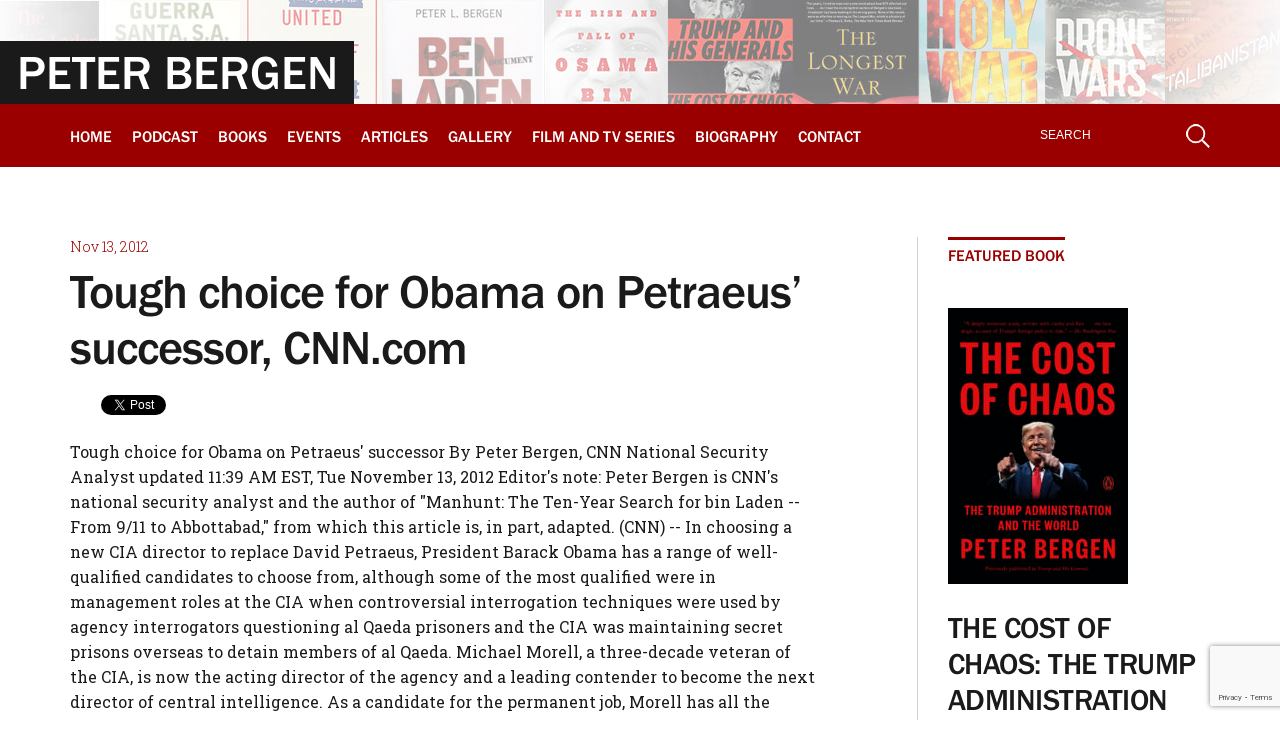

--- FILE ---
content_type: text/html; charset=UTF-8
request_url: https://www.peterbergen.com/tough-choice-for-obama-on-petraeus-successor-cnn-com/
body_size: 16511
content:
<!DOCTYPE html>
<html xmlns="http://www.w3.org/1999/xhtml" lang="en-US">
<head>
<meta name="viewport" content="width=device-width, initial-scale=1">
<meta http-equiv="Content-Type" content="text/html; charset=utf-8" />
<meta name="_globalsign-domain-verification" content="eDdz56SKNRdyGB4Siz7juOiXUxKGSkwCckI877kY3U" />
<link rel="shortcut icon" href="/favicon.ico" type="image/x-icon" />
<title>Peter Bergen - Tough choice for Obama on Petraeus&#039; successor, CNN.com</title>
<link rel="stylesheet" href="https://www.peterbergen.com/wp-content/themes/bergensite/css/all.css?v=2.5" type="text/css" media="screen" />
<link rel="stylesheet" href="https://www.peterbergen.com/wp-content/themes/bergensite/style.css" type="text/css" media="screen" />
<script src="https://www.peterbergen.com/wp-content/themes/bergensite/js/iemenu.js"></script>
<!--[if IE ]>
<link href="https://www.peterbergen.com/wp-content/themes/bergensite/css/ie.css" rel="stylesheet" type="text/css" />
<![endif]-->
<!--
/* @license
 * MyFonts Webfont Build ID 2499591, 2013-03-08T15:02:51-0500
 * 
 * The fonts listed in this notice are subject to the End User License
 * Agreement(s) entered into by the website owner. All other parties are 
 * explicitly restricted from using the Licensed Webfonts(s).
 * 
 * You may obtain a valid license at the URLs below.
 * 
 * Webfont: Franklin Gothic Medium by URW++
 * URL: http://www.myfonts.com/fonts/urw/franklin-gothic/t-medium/
 * Copyright: Copyright 2010 URW++ Design &amp; Development Hamburg
 * Licensed pageviews: 100,000
 * 
 * 
 * License: http://www.myfonts.com/viewlicense?type=web&buildid=2499591
 * 
 * © 2013 MyFonts Inc
*/

-->
<link rel="stylesheet" type="text/css" href="https://www.peterbergen.com/wp-content/themes/bergensite/MyFontsWebfontsKit.css"/>

	  <meta name='robots' content='index, follow, max-image-preview:large, max-snippet:-1, max-video-preview:-1' />
	<style>img:is([sizes="auto" i], [sizes^="auto," i]) { contain-intrinsic-size: 3000px 1500px }</style>
	
	<!-- This site is optimized with the Yoast SEO plugin v25.2 - https://yoast.com/wordpress/plugins/seo/ -->
	<link rel="canonical" href="https://www.peterbergen.com/tough-choice-for-obama-on-petraeus-successor-cnn-com/" />
	<meta name="twitter:label1" content="Written by" />
	<meta name="twitter:data1" content="peterbergen" />
	<meta name="twitter:label2" content="Est. reading time" />
	<meta name="twitter:data2" content="9 minutes" />
	<script type="application/ld+json" class="yoast-schema-graph">{"@context":"https://schema.org","@graph":[{"@type":"WebPage","@id":"https://www.peterbergen.com/tough-choice-for-obama-on-petraeus-successor-cnn-com/","url":"https://www.peterbergen.com/tough-choice-for-obama-on-petraeus-successor-cnn-com/","name":"Peter Bergen - Tough choice for Obama on Petraeus' successor, CNN.com","isPartOf":{"@id":"https://www.peterbergen.com/#website"},"datePublished":"2012-11-13T16:53:19+00:00","author":{"@id":"https://www.peterbergen.com/#/schema/person/ee3ee6226087c062353f92e521196e7e"},"breadcrumb":{"@id":"https://www.peterbergen.com/tough-choice-for-obama-on-petraeus-successor-cnn-com/#breadcrumb"},"inLanguage":"en-US","potentialAction":[{"@type":"ReadAction","target":["https://www.peterbergen.com/tough-choice-for-obama-on-petraeus-successor-cnn-com/"]}]},{"@type":"BreadcrumbList","@id":"https://www.peterbergen.com/tough-choice-for-obama-on-petraeus-successor-cnn-com/#breadcrumb","itemListElement":[{"@type":"ListItem","position":1,"name":"Home","item":"https://www.peterbergen.com/"},{"@type":"ListItem","position":2,"name":"Tough choice for Obama on Petraeus&#8217; successor, CNN.com"}]},{"@type":"WebSite","@id":"https://www.peterbergen.com/#website","url":"https://www.peterbergen.com/","name":"PeterBergen.com","description":"Peter Bergen - Official Site","potentialAction":[{"@type":"SearchAction","target":{"@type":"EntryPoint","urlTemplate":"https://www.peterbergen.com/?s={search_term_string}"},"query-input":{"@type":"PropertyValueSpecification","valueRequired":true,"valueName":"search_term_string"}}],"inLanguage":"en-US"},{"@type":"Person","@id":"https://www.peterbergen.com/#/schema/person/ee3ee6226087c062353f92e521196e7e","name":"peterbergen","image":{"@type":"ImageObject","inLanguage":"en-US","@id":"https://www.peterbergen.com/#/schema/person/image/","url":"https://secure.gravatar.com/avatar/6d7fad191949899f9ba62f8478527e551cc2522935b5413b0bb39380b91e480d?s=96&d=mm&r=g","contentUrl":"https://secure.gravatar.com/avatar/6d7fad191949899f9ba62f8478527e551cc2522935b5413b0bb39380b91e480d?s=96&d=mm&r=g","caption":"peterbergen"},"url":"https://www.peterbergen.com/author/peterbergen/"}]}</script>
	<!-- / Yoast SEO plugin. -->


<link rel="alternate" type="application/rss+xml" title="PeterBergen.com &raquo; Tough choice for Obama on Petraeus&#8217; successor, CNN.com Comments Feed" href="https://www.peterbergen.com/tough-choice-for-obama-on-petraeus-successor-cnn-com/feed/" />
		<!-- This site uses the Google Analytics by MonsterInsights plugin v9.5.3 - Using Analytics tracking - https://www.monsterinsights.com/ -->
							<script src="//www.googletagmanager.com/gtag/js?id=G-P6HSVZVWEH"  data-cfasync="false" data-wpfc-render="false" type="text/javascript" async></script>
			<script data-cfasync="false" data-wpfc-render="false" type="text/javascript">
				var mi_version = '9.5.3';
				var mi_track_user = true;
				var mi_no_track_reason = '';
								var MonsterInsightsDefaultLocations = {"page_location":"https:\/\/www.peterbergen.com\/tough-choice-for-obama-on-petraeus-successor-cnn-com\/"};
				if ( typeof MonsterInsightsPrivacyGuardFilter === 'function' ) {
					var MonsterInsightsLocations = (typeof MonsterInsightsExcludeQuery === 'object') ? MonsterInsightsPrivacyGuardFilter( MonsterInsightsExcludeQuery ) : MonsterInsightsPrivacyGuardFilter( MonsterInsightsDefaultLocations );
				} else {
					var MonsterInsightsLocations = (typeof MonsterInsightsExcludeQuery === 'object') ? MonsterInsightsExcludeQuery : MonsterInsightsDefaultLocations;
				}

								var disableStrs = [
										'ga-disable-G-P6HSVZVWEH',
									];

				/* Function to detect opted out users */
				function __gtagTrackerIsOptedOut() {
					for (var index = 0; index < disableStrs.length; index++) {
						if (document.cookie.indexOf(disableStrs[index] + '=true') > -1) {
							return true;
						}
					}

					return false;
				}

				/* Disable tracking if the opt-out cookie exists. */
				if (__gtagTrackerIsOptedOut()) {
					for (var index = 0; index < disableStrs.length; index++) {
						window[disableStrs[index]] = true;
					}
				}

				/* Opt-out function */
				function __gtagTrackerOptout() {
					for (var index = 0; index < disableStrs.length; index++) {
						document.cookie = disableStrs[index] + '=true; expires=Thu, 31 Dec 2099 23:59:59 UTC; path=/';
						window[disableStrs[index]] = true;
					}
				}

				if ('undefined' === typeof gaOptout) {
					function gaOptout() {
						__gtagTrackerOptout();
					}
				}
								window.dataLayer = window.dataLayer || [];

				window.MonsterInsightsDualTracker = {
					helpers: {},
					trackers: {},
				};
				if (mi_track_user) {
					function __gtagDataLayer() {
						dataLayer.push(arguments);
					}

					function __gtagTracker(type, name, parameters) {
						if (!parameters) {
							parameters = {};
						}

						if (parameters.send_to) {
							__gtagDataLayer.apply(null, arguments);
							return;
						}

						if (type === 'event') {
														parameters.send_to = monsterinsights_frontend.v4_id;
							var hookName = name;
							if (typeof parameters['event_category'] !== 'undefined') {
								hookName = parameters['event_category'] + ':' + name;
							}

							if (typeof MonsterInsightsDualTracker.trackers[hookName] !== 'undefined') {
								MonsterInsightsDualTracker.trackers[hookName](parameters);
							} else {
								__gtagDataLayer('event', name, parameters);
							}
							
						} else {
							__gtagDataLayer.apply(null, arguments);
						}
					}

					__gtagTracker('js', new Date());
					__gtagTracker('set', {
						'developer_id.dZGIzZG': true,
											});
					if ( MonsterInsightsLocations.page_location ) {
						__gtagTracker('set', MonsterInsightsLocations);
					}
										__gtagTracker('config', 'G-P6HSVZVWEH', {"forceSSL":"true"} );
															window.gtag = __gtagTracker;										(function () {
						/* https://developers.google.com/analytics/devguides/collection/analyticsjs/ */
						/* ga and __gaTracker compatibility shim. */
						var noopfn = function () {
							return null;
						};
						var newtracker = function () {
							return new Tracker();
						};
						var Tracker = function () {
							return null;
						};
						var p = Tracker.prototype;
						p.get = noopfn;
						p.set = noopfn;
						p.send = function () {
							var args = Array.prototype.slice.call(arguments);
							args.unshift('send');
							__gaTracker.apply(null, args);
						};
						var __gaTracker = function () {
							var len = arguments.length;
							if (len === 0) {
								return;
							}
							var f = arguments[len - 1];
							if (typeof f !== 'object' || f === null || typeof f.hitCallback !== 'function') {
								if ('send' === arguments[0]) {
									var hitConverted, hitObject = false, action;
									if ('event' === arguments[1]) {
										if ('undefined' !== typeof arguments[3]) {
											hitObject = {
												'eventAction': arguments[3],
												'eventCategory': arguments[2],
												'eventLabel': arguments[4],
												'value': arguments[5] ? arguments[5] : 1,
											}
										}
									}
									if ('pageview' === arguments[1]) {
										if ('undefined' !== typeof arguments[2]) {
											hitObject = {
												'eventAction': 'page_view',
												'page_path': arguments[2],
											}
										}
									}
									if (typeof arguments[2] === 'object') {
										hitObject = arguments[2];
									}
									if (typeof arguments[5] === 'object') {
										Object.assign(hitObject, arguments[5]);
									}
									if ('undefined' !== typeof arguments[1].hitType) {
										hitObject = arguments[1];
										if ('pageview' === hitObject.hitType) {
											hitObject.eventAction = 'page_view';
										}
									}
									if (hitObject) {
										action = 'timing' === arguments[1].hitType ? 'timing_complete' : hitObject.eventAction;
										hitConverted = mapArgs(hitObject);
										__gtagTracker('event', action, hitConverted);
									}
								}
								return;
							}

							function mapArgs(args) {
								var arg, hit = {};
								var gaMap = {
									'eventCategory': 'event_category',
									'eventAction': 'event_action',
									'eventLabel': 'event_label',
									'eventValue': 'event_value',
									'nonInteraction': 'non_interaction',
									'timingCategory': 'event_category',
									'timingVar': 'name',
									'timingValue': 'value',
									'timingLabel': 'event_label',
									'page': 'page_path',
									'location': 'page_location',
									'title': 'page_title',
									'referrer' : 'page_referrer',
								};
								for (arg in args) {
																		if (!(!args.hasOwnProperty(arg) || !gaMap.hasOwnProperty(arg))) {
										hit[gaMap[arg]] = args[arg];
									} else {
										hit[arg] = args[arg];
									}
								}
								return hit;
							}

							try {
								f.hitCallback();
							} catch (ex) {
							}
						};
						__gaTracker.create = newtracker;
						__gaTracker.getByName = newtracker;
						__gaTracker.getAll = function () {
							return [];
						};
						__gaTracker.remove = noopfn;
						__gaTracker.loaded = true;
						window['__gaTracker'] = __gaTracker;
					})();
									} else {
										console.log("");
					(function () {
						function __gtagTracker() {
							return null;
						}

						window['__gtagTracker'] = __gtagTracker;
						window['gtag'] = __gtagTracker;
					})();
									}
			</script>
				<!-- / Google Analytics by MonsterInsights -->
		<script type="text/javascript">
/* <![CDATA[ */
window._wpemojiSettings = {"baseUrl":"https:\/\/s.w.org\/images\/core\/emoji\/16.0.1\/72x72\/","ext":".png","svgUrl":"https:\/\/s.w.org\/images\/core\/emoji\/16.0.1\/svg\/","svgExt":".svg","source":{"concatemoji":"https:\/\/www.peterbergen.com\/wp-includes\/js\/wp-emoji-release.min.js?ver=6.8.3"}};
/*! This file is auto-generated */
!function(s,n){var o,i,e;function c(e){try{var t={supportTests:e,timestamp:(new Date).valueOf()};sessionStorage.setItem(o,JSON.stringify(t))}catch(e){}}function p(e,t,n){e.clearRect(0,0,e.canvas.width,e.canvas.height),e.fillText(t,0,0);var t=new Uint32Array(e.getImageData(0,0,e.canvas.width,e.canvas.height).data),a=(e.clearRect(0,0,e.canvas.width,e.canvas.height),e.fillText(n,0,0),new Uint32Array(e.getImageData(0,0,e.canvas.width,e.canvas.height).data));return t.every(function(e,t){return e===a[t]})}function u(e,t){e.clearRect(0,0,e.canvas.width,e.canvas.height),e.fillText(t,0,0);for(var n=e.getImageData(16,16,1,1),a=0;a<n.data.length;a++)if(0!==n.data[a])return!1;return!0}function f(e,t,n,a){switch(t){case"flag":return n(e,"\ud83c\udff3\ufe0f\u200d\u26a7\ufe0f","\ud83c\udff3\ufe0f\u200b\u26a7\ufe0f")?!1:!n(e,"\ud83c\udde8\ud83c\uddf6","\ud83c\udde8\u200b\ud83c\uddf6")&&!n(e,"\ud83c\udff4\udb40\udc67\udb40\udc62\udb40\udc65\udb40\udc6e\udb40\udc67\udb40\udc7f","\ud83c\udff4\u200b\udb40\udc67\u200b\udb40\udc62\u200b\udb40\udc65\u200b\udb40\udc6e\u200b\udb40\udc67\u200b\udb40\udc7f");case"emoji":return!a(e,"\ud83e\udedf")}return!1}function g(e,t,n,a){var r="undefined"!=typeof WorkerGlobalScope&&self instanceof WorkerGlobalScope?new OffscreenCanvas(300,150):s.createElement("canvas"),o=r.getContext("2d",{willReadFrequently:!0}),i=(o.textBaseline="top",o.font="600 32px Arial",{});return e.forEach(function(e){i[e]=t(o,e,n,a)}),i}function t(e){var t=s.createElement("script");t.src=e,t.defer=!0,s.head.appendChild(t)}"undefined"!=typeof Promise&&(o="wpEmojiSettingsSupports",i=["flag","emoji"],n.supports={everything:!0,everythingExceptFlag:!0},e=new Promise(function(e){s.addEventListener("DOMContentLoaded",e,{once:!0})}),new Promise(function(t){var n=function(){try{var e=JSON.parse(sessionStorage.getItem(o));if("object"==typeof e&&"number"==typeof e.timestamp&&(new Date).valueOf()<e.timestamp+604800&&"object"==typeof e.supportTests)return e.supportTests}catch(e){}return null}();if(!n){if("undefined"!=typeof Worker&&"undefined"!=typeof OffscreenCanvas&&"undefined"!=typeof URL&&URL.createObjectURL&&"undefined"!=typeof Blob)try{var e="postMessage("+g.toString()+"("+[JSON.stringify(i),f.toString(),p.toString(),u.toString()].join(",")+"));",a=new Blob([e],{type:"text/javascript"}),r=new Worker(URL.createObjectURL(a),{name:"wpTestEmojiSupports"});return void(r.onmessage=function(e){c(n=e.data),r.terminate(),t(n)})}catch(e){}c(n=g(i,f,p,u))}t(n)}).then(function(e){for(var t in e)n.supports[t]=e[t],n.supports.everything=n.supports.everything&&n.supports[t],"flag"!==t&&(n.supports.everythingExceptFlag=n.supports.everythingExceptFlag&&n.supports[t]);n.supports.everythingExceptFlag=n.supports.everythingExceptFlag&&!n.supports.flag,n.DOMReady=!1,n.readyCallback=function(){n.DOMReady=!0}}).then(function(){return e}).then(function(){var e;n.supports.everything||(n.readyCallback(),(e=n.source||{}).concatemoji?t(e.concatemoji):e.wpemoji&&e.twemoji&&(t(e.twemoji),t(e.wpemoji)))}))}((window,document),window._wpemojiSettings);
/* ]]> */
</script>
<style id='wp-emoji-styles-inline-css' type='text/css'>

	img.wp-smiley, img.emoji {
		display: inline !important;
		border: none !important;
		box-shadow: none !important;
		height: 1em !important;
		width: 1em !important;
		margin: 0 0.07em !important;
		vertical-align: -0.1em !important;
		background: none !important;
		padding: 0 !important;
	}
</style>
<link rel='stylesheet' id='wp-block-library-css' href='https://www.peterbergen.com/wp-includes/css/dist/block-library/style.min.css?ver=6.8.3' type='text/css' media='all' />
<style id='classic-theme-styles-inline-css' type='text/css'>
/*! This file is auto-generated */
.wp-block-button__link{color:#fff;background-color:#32373c;border-radius:9999px;box-shadow:none;text-decoration:none;padding:calc(.667em + 2px) calc(1.333em + 2px);font-size:1.125em}.wp-block-file__button{background:#32373c;color:#fff;text-decoration:none}
</style>
<style id='global-styles-inline-css' type='text/css'>
:root{--wp--preset--aspect-ratio--square: 1;--wp--preset--aspect-ratio--4-3: 4/3;--wp--preset--aspect-ratio--3-4: 3/4;--wp--preset--aspect-ratio--3-2: 3/2;--wp--preset--aspect-ratio--2-3: 2/3;--wp--preset--aspect-ratio--16-9: 16/9;--wp--preset--aspect-ratio--9-16: 9/16;--wp--preset--color--black: #000000;--wp--preset--color--cyan-bluish-gray: #abb8c3;--wp--preset--color--white: #ffffff;--wp--preset--color--pale-pink: #f78da7;--wp--preset--color--vivid-red: #cf2e2e;--wp--preset--color--luminous-vivid-orange: #ff6900;--wp--preset--color--luminous-vivid-amber: #fcb900;--wp--preset--color--light-green-cyan: #7bdcb5;--wp--preset--color--vivid-green-cyan: #00d084;--wp--preset--color--pale-cyan-blue: #8ed1fc;--wp--preset--color--vivid-cyan-blue: #0693e3;--wp--preset--color--vivid-purple: #9b51e0;--wp--preset--gradient--vivid-cyan-blue-to-vivid-purple: linear-gradient(135deg,rgba(6,147,227,1) 0%,rgb(155,81,224) 100%);--wp--preset--gradient--light-green-cyan-to-vivid-green-cyan: linear-gradient(135deg,rgb(122,220,180) 0%,rgb(0,208,130) 100%);--wp--preset--gradient--luminous-vivid-amber-to-luminous-vivid-orange: linear-gradient(135deg,rgba(252,185,0,1) 0%,rgba(255,105,0,1) 100%);--wp--preset--gradient--luminous-vivid-orange-to-vivid-red: linear-gradient(135deg,rgba(255,105,0,1) 0%,rgb(207,46,46) 100%);--wp--preset--gradient--very-light-gray-to-cyan-bluish-gray: linear-gradient(135deg,rgb(238,238,238) 0%,rgb(169,184,195) 100%);--wp--preset--gradient--cool-to-warm-spectrum: linear-gradient(135deg,rgb(74,234,220) 0%,rgb(151,120,209) 20%,rgb(207,42,186) 40%,rgb(238,44,130) 60%,rgb(251,105,98) 80%,rgb(254,248,76) 100%);--wp--preset--gradient--blush-light-purple: linear-gradient(135deg,rgb(255,206,236) 0%,rgb(152,150,240) 100%);--wp--preset--gradient--blush-bordeaux: linear-gradient(135deg,rgb(254,205,165) 0%,rgb(254,45,45) 50%,rgb(107,0,62) 100%);--wp--preset--gradient--luminous-dusk: linear-gradient(135deg,rgb(255,203,112) 0%,rgb(199,81,192) 50%,rgb(65,88,208) 100%);--wp--preset--gradient--pale-ocean: linear-gradient(135deg,rgb(255,245,203) 0%,rgb(182,227,212) 50%,rgb(51,167,181) 100%);--wp--preset--gradient--electric-grass: linear-gradient(135deg,rgb(202,248,128) 0%,rgb(113,206,126) 100%);--wp--preset--gradient--midnight: linear-gradient(135deg,rgb(2,3,129) 0%,rgb(40,116,252) 100%);--wp--preset--font-size--small: 13px;--wp--preset--font-size--medium: 20px;--wp--preset--font-size--large: 36px;--wp--preset--font-size--x-large: 42px;--wp--preset--spacing--20: 0.44rem;--wp--preset--spacing--30: 0.67rem;--wp--preset--spacing--40: 1rem;--wp--preset--spacing--50: 1.5rem;--wp--preset--spacing--60: 2.25rem;--wp--preset--spacing--70: 3.38rem;--wp--preset--spacing--80: 5.06rem;--wp--preset--shadow--natural: 6px 6px 9px rgba(0, 0, 0, 0.2);--wp--preset--shadow--deep: 12px 12px 50px rgba(0, 0, 0, 0.4);--wp--preset--shadow--sharp: 6px 6px 0px rgba(0, 0, 0, 0.2);--wp--preset--shadow--outlined: 6px 6px 0px -3px rgba(255, 255, 255, 1), 6px 6px rgba(0, 0, 0, 1);--wp--preset--shadow--crisp: 6px 6px 0px rgba(0, 0, 0, 1);}:where(.is-layout-flex){gap: 0.5em;}:where(.is-layout-grid){gap: 0.5em;}body .is-layout-flex{display: flex;}.is-layout-flex{flex-wrap: wrap;align-items: center;}.is-layout-flex > :is(*, div){margin: 0;}body .is-layout-grid{display: grid;}.is-layout-grid > :is(*, div){margin: 0;}:where(.wp-block-columns.is-layout-flex){gap: 2em;}:where(.wp-block-columns.is-layout-grid){gap: 2em;}:where(.wp-block-post-template.is-layout-flex){gap: 1.25em;}:where(.wp-block-post-template.is-layout-grid){gap: 1.25em;}.has-black-color{color: var(--wp--preset--color--black) !important;}.has-cyan-bluish-gray-color{color: var(--wp--preset--color--cyan-bluish-gray) !important;}.has-white-color{color: var(--wp--preset--color--white) !important;}.has-pale-pink-color{color: var(--wp--preset--color--pale-pink) !important;}.has-vivid-red-color{color: var(--wp--preset--color--vivid-red) !important;}.has-luminous-vivid-orange-color{color: var(--wp--preset--color--luminous-vivid-orange) !important;}.has-luminous-vivid-amber-color{color: var(--wp--preset--color--luminous-vivid-amber) !important;}.has-light-green-cyan-color{color: var(--wp--preset--color--light-green-cyan) !important;}.has-vivid-green-cyan-color{color: var(--wp--preset--color--vivid-green-cyan) !important;}.has-pale-cyan-blue-color{color: var(--wp--preset--color--pale-cyan-blue) !important;}.has-vivid-cyan-blue-color{color: var(--wp--preset--color--vivid-cyan-blue) !important;}.has-vivid-purple-color{color: var(--wp--preset--color--vivid-purple) !important;}.has-black-background-color{background-color: var(--wp--preset--color--black) !important;}.has-cyan-bluish-gray-background-color{background-color: var(--wp--preset--color--cyan-bluish-gray) !important;}.has-white-background-color{background-color: var(--wp--preset--color--white) !important;}.has-pale-pink-background-color{background-color: var(--wp--preset--color--pale-pink) !important;}.has-vivid-red-background-color{background-color: var(--wp--preset--color--vivid-red) !important;}.has-luminous-vivid-orange-background-color{background-color: var(--wp--preset--color--luminous-vivid-orange) !important;}.has-luminous-vivid-amber-background-color{background-color: var(--wp--preset--color--luminous-vivid-amber) !important;}.has-light-green-cyan-background-color{background-color: var(--wp--preset--color--light-green-cyan) !important;}.has-vivid-green-cyan-background-color{background-color: var(--wp--preset--color--vivid-green-cyan) !important;}.has-pale-cyan-blue-background-color{background-color: var(--wp--preset--color--pale-cyan-blue) !important;}.has-vivid-cyan-blue-background-color{background-color: var(--wp--preset--color--vivid-cyan-blue) !important;}.has-vivid-purple-background-color{background-color: var(--wp--preset--color--vivid-purple) !important;}.has-black-border-color{border-color: var(--wp--preset--color--black) !important;}.has-cyan-bluish-gray-border-color{border-color: var(--wp--preset--color--cyan-bluish-gray) !important;}.has-white-border-color{border-color: var(--wp--preset--color--white) !important;}.has-pale-pink-border-color{border-color: var(--wp--preset--color--pale-pink) !important;}.has-vivid-red-border-color{border-color: var(--wp--preset--color--vivid-red) !important;}.has-luminous-vivid-orange-border-color{border-color: var(--wp--preset--color--luminous-vivid-orange) !important;}.has-luminous-vivid-amber-border-color{border-color: var(--wp--preset--color--luminous-vivid-amber) !important;}.has-light-green-cyan-border-color{border-color: var(--wp--preset--color--light-green-cyan) !important;}.has-vivid-green-cyan-border-color{border-color: var(--wp--preset--color--vivid-green-cyan) !important;}.has-pale-cyan-blue-border-color{border-color: var(--wp--preset--color--pale-cyan-blue) !important;}.has-vivid-cyan-blue-border-color{border-color: var(--wp--preset--color--vivid-cyan-blue) !important;}.has-vivid-purple-border-color{border-color: var(--wp--preset--color--vivid-purple) !important;}.has-vivid-cyan-blue-to-vivid-purple-gradient-background{background: var(--wp--preset--gradient--vivid-cyan-blue-to-vivid-purple) !important;}.has-light-green-cyan-to-vivid-green-cyan-gradient-background{background: var(--wp--preset--gradient--light-green-cyan-to-vivid-green-cyan) !important;}.has-luminous-vivid-amber-to-luminous-vivid-orange-gradient-background{background: var(--wp--preset--gradient--luminous-vivid-amber-to-luminous-vivid-orange) !important;}.has-luminous-vivid-orange-to-vivid-red-gradient-background{background: var(--wp--preset--gradient--luminous-vivid-orange-to-vivid-red) !important;}.has-very-light-gray-to-cyan-bluish-gray-gradient-background{background: var(--wp--preset--gradient--very-light-gray-to-cyan-bluish-gray) !important;}.has-cool-to-warm-spectrum-gradient-background{background: var(--wp--preset--gradient--cool-to-warm-spectrum) !important;}.has-blush-light-purple-gradient-background{background: var(--wp--preset--gradient--blush-light-purple) !important;}.has-blush-bordeaux-gradient-background{background: var(--wp--preset--gradient--blush-bordeaux) !important;}.has-luminous-dusk-gradient-background{background: var(--wp--preset--gradient--luminous-dusk) !important;}.has-pale-ocean-gradient-background{background: var(--wp--preset--gradient--pale-ocean) !important;}.has-electric-grass-gradient-background{background: var(--wp--preset--gradient--electric-grass) !important;}.has-midnight-gradient-background{background: var(--wp--preset--gradient--midnight) !important;}.has-small-font-size{font-size: var(--wp--preset--font-size--small) !important;}.has-medium-font-size{font-size: var(--wp--preset--font-size--medium) !important;}.has-large-font-size{font-size: var(--wp--preset--font-size--large) !important;}.has-x-large-font-size{font-size: var(--wp--preset--font-size--x-large) !important;}
:where(.wp-block-post-template.is-layout-flex){gap: 1.25em;}:where(.wp-block-post-template.is-layout-grid){gap: 1.25em;}
:where(.wp-block-columns.is-layout-flex){gap: 2em;}:where(.wp-block-columns.is-layout-grid){gap: 2em;}
:root :where(.wp-block-pullquote){font-size: 1.5em;line-height: 1.6;}
</style>
<link rel='stylesheet' id='contact-form-7-css' href='https://www.peterbergen.com/wp-content/plugins/contact-form-7/includes/css/styles.css?ver=6.0.6' type='text/css' media='all' />
<link rel='stylesheet' id='wp-lightbox-2.min.css-css' href='https://www.peterbergen.com/wp-content/plugins/wp-lightbox-2/styles/lightbox.min.css?ver=1.3.4' type='text/css' media='all' />
<script type="text/javascript" src="https://www.peterbergen.com/wp-content/plugins/google-analytics-for-wordpress/assets/js/frontend-gtag.min.js?ver=9.5.3" id="monsterinsights-frontend-script-js" async="async" data-wp-strategy="async"></script>
<script data-cfasync="false" data-wpfc-render="false" type="text/javascript" id='monsterinsights-frontend-script-js-extra'>/* <![CDATA[ */
var monsterinsights_frontend = {"js_events_tracking":"true","download_extensions":"doc,pdf,ppt,zip,xls,docx,pptx,xlsx","inbound_paths":"[]","home_url":"https:\/\/www.peterbergen.com","hash_tracking":"false","v4_id":"G-P6HSVZVWEH"};/* ]]> */
</script>
<script type="text/javascript" src="https://www.peterbergen.com/wp-includes/js/jquery/jquery.min.js?ver=3.7.1" id="jquery-core-js"></script>
<script type="text/javascript" src="https://www.peterbergen.com/wp-includes/js/jquery/jquery-migrate.min.js?ver=3.4.1" id="jquery-migrate-js"></script>
<link rel="https://api.w.org/" href="https://www.peterbergen.com/wp-json/" /><link rel="alternate" title="JSON" type="application/json" href="https://www.peterbergen.com/wp-json/wp/v2/posts/3787" /><link rel="EditURI" type="application/rsd+xml" title="RSD" href="https://www.peterbergen.com/xmlrpc.php?rsd" />
<link rel='shortlink' href='https://www.peterbergen.com/?p=3787' />
<link rel="alternate" title="oEmbed (JSON)" type="application/json+oembed" href="https://www.peterbergen.com/wp-json/oembed/1.0/embed?url=https%3A%2F%2Fwww.peterbergen.com%2Ftough-choice-for-obama-on-petraeus-successor-cnn-com%2F" />
<link rel="alternate" title="oEmbed (XML)" type="text/xml+oembed" href="https://www.peterbergen.com/wp-json/oembed/1.0/embed?url=https%3A%2F%2Fwww.peterbergen.com%2Ftough-choice-for-obama-on-petraeus-successor-cnn-com%2F&#038;format=xml" />
<style type="text/css">.recentcomments a{display:inline !important;padding:0 !important;margin:0 !important;}</style><script>(function(d, s, id) {
  var js, fjs = d.getElementsByTagName(s)[0];
  if (d.getElementById(id)) {return;}
  js = d.createElement(s); js.id = id;
  js.src = "//connect.facebook.net/en_EN/all.js#xfbml=1";
  fjs.parentNode.insertBefore(js, fjs);
}(document, 'script', 'facebook-jssdk'));</script>

<script>
  (function() {
    var po = document.createElement('script'); po.type = 'text/javascript'; po.async = true;
    po.src = 'https://apis.google.com/js/plusone.js';
    var s = document.getElementsByTagName('script')[0]; s.parentNode.insertBefore(po, s);
  })();
</script>

<script src="https://www.peterbergen.com/wp-content/themes/bergensite/js/jquery-3.4.1.min.js"></script>
<script src="https://www.peterbergen.com/wp-content/themes/bergensite/js/main.js"></script>

</head>
<body>

<!-- header -->
<div id="header">
	<div class="header-content">
	    <a href="https://www.peterbergen.com" title="Peter Bergen">PETER BERGEN</a>
		</div>
</div>
<!--<img src="https://www.peterbergen.com/wp-content/themes/bergensite/images/peter-bergen.png" alt="Peter Bergen" />-->
<!-- /// header -->

<!-- navigacion -->
<div id="navigacion">
  <div class="navigacion-container">
     <!-- navigacion block -->
     <div class="navigacion-link">
        <div class="mMenu"><a class="nav-toggle" title=""><span></span></a><em>MENU</em></div>
        <ul class="navUl">
          <li id="menu-item-10" class="menu-item menu-item-type-custom menu-item-object-custom menu-item-10"><a href="https://peterbergen.com/">Home</a></li>
<li id="menu-item-7625" class="menu-item menu-item-type-post_type menu-item-object-page menu-item-7625"><a href="https://www.peterbergen.com/podcast/">Podcast</a></li>
<li id="menu-item-15" class="menu-item menu-item-type-taxonomy menu-item-object-category menu-item-15"><a href="https://www.peterbergen.com/books/">Books</a></li>
<li id="menu-item-152" class="menu-item menu-item-type-post_type menu-item-object-page menu-item-152"><a href="https://www.peterbergen.com/events-page/">Events</a></li>
<li id="menu-item-14" class="menu-item menu-item-type-taxonomy menu-item-object-category current-post-ancestor current-menu-parent current-post-parent menu-item-14"><a href="https://www.peterbergen.com/articles/">Articles</a></li>
<li id="menu-item-13" class="menu-item menu-item-type-post_type menu-item-object-page menu-item-13"><a href="https://www.peterbergen.com/photo-gallery/">Gallery</a></li>
<li id="menu-item-4112" class="menu-item menu-item-type-post_type menu-item-object-page menu-item-4112"><a href="https://www.peterbergen.com/films/">Film and TV Series</a></li>
<li id="menu-item-11" class="menu-item menu-item-type-post_type menu-item-object-page menu-item-11"><a href="https://www.peterbergen.com/biography/">Biography</a></li>
<li id="menu-item-12" class="last menu-item menu-item-type-post_type menu-item-object-page menu-item-12"><a href="https://www.peterbergen.com/contact/">Contact</a></li>
        </ul>
     </div>
     <!-- /// navigacion block -->
	 <!-- search -->
	 <div class="navigacion-search">
	    <form action="https://www.peterbergen.com/" id="searchform" method="get">
	<input class="input-search" type="text" value="SEARCH" onfocus="if(this.value==this.defaultValue)this.value='';" onblur="if(this.value=='')this.value=this.defaultValue;" name="s" id="s" />
	<input class="button-search" type="image" src="https://www.peterbergen.com/wp-content/themes/bergensite/images/lupa.png" />		  
</form>	 </div>
	 <!-- /// search -->
  </div>
</div>
<!-- /// navigacion --><!-- center block -->
<div id="center-block">
	<div class="container single-container">
   
   <!-- left col -->
		<div class="col-sm-8">
					<div class="row">
			<div class="col-sm-12">
				
				 
							
				
				<div class="single_book_previews">
					<span class="span-grey12">Nov 13, 2012</span>
					<h1>Tough choice for Obama on Petraeus&#8217; successor, CNN.com</h1>
				</div>

				<!-- repeat block -->
				<div class="article-element">
				
				
					<div class="col-sm-12 oceal">
				
					
					<script src="http://connect.facebook.net/en_US/all.js#xfbml=1"></script>
					
					<div class="fbl" style="">
					
						<fb:like  layout="button_count" width="130" show_faces="false" colorscheme="light"></fb:like>
					</div>
					
					<div class="twitt">
						<a href="https://twitter.com/share" class="twitter-share-button" data-count="horizontal">Tweet</a><script type="text/javascript" src="//platform.twitter.com/widgets.js"></script>
						
					</div>
					
					<div class="gplus">
						<g:plusone size="medium"></g:plusone>
					</div>
					
				</div>
					Tough choice for Obama on Petraeus' successor
By Peter Bergen, CNN National Security Analyst
updated 11:39 AM EST, Tue November 13, 2012

Editor's note: Peter Bergen is CNN's national security analyst and the author of "Manhunt: The Ten-Year Search for bin Laden -- From 9/11 to Abbottabad," from which this article is, in part, adapted.
(CNN) -- In choosing a new CIA director to replace David Petraeus, President Barack Obama has a range of well-qualified candidates to choose from, although some of the most qualified were in management roles at the CIA when controversial interrogation techniques were used by agency interrogators questioning al Qaeda prisoners and the CIA was maintaining secret prisons overseas to detain members of al Qaeda.
Michael Morell, a three-decade veteran of the CIA, is now the acting director of the agency and a leading contender to become the next director of central intelligence.
As a candidate for the permanent job, Morell has all the advantages and disadvantages of someone who has been instrumental in recent successes at the CIA such as tracking down Osama bin Laden. But he was also executive assistant to CIA Director George Tenet in the George W. Bush years when the agency waterboarded three detainees and also imprisoned a larger number in the secret prisons overseas where they were subjected to other coercive interrogation techniques.
Any confirmation hearing for Morell would run the risk of a public discussion of the efficacy and ethics of such controversial practices. And there would also be the risk that such a hearing might open up the Pandora's box of the CIA's many failures that led to the fiasco of the deeply flawed assessment that Saddam Hussein was building up his weapons of mass destruction program in the run-up to the Iraq War in 2003.
There is also the current controversy about why the intelligence committees in Congress were informed only on Friday about the FBI investigation into Petraeus. Morell and the FBI's deputy director, Sean Joyce, are scheduled to meet with members of the intelligence committees Wednesday to discuss the matter.


In contrast to Morell, other potential candidates for the director's job at CIA, such as former U.S. Rep. Jane Harman or Michael Vickers, the top intelligence official at the Pentagon, were not working at the CIA when coercive measures were used on al Qaeda detainees.
On the other hand, few have played such a key role in some of the most dramatic moments in the war against al Qaeda as Morell has.
From the day that Bush took office on January 20, 2001, every morning, six days a week, Morrell was the CIA official who briefed the president about what the intelligence community believed to be the most pressing national security issues.
On August 6, 2001, eight months after Bush was inaugurated, Morell met with the president at his vacation home in Texas to deliver the president's daily brief.
The top-secret briefing that Morell delivered was titled "Bin Ladin Determined to Strike in U.S."
A month later, on the morning of September 11, 2001, in Sarasota, Florida, Morell gave the daily briefing as usual to the president. There was nothing memorable in it.
Then Morell got into the president's motorcade to head to the local elementary school where Bush planned to meet with some students. At the school, where Bush was reading a story to a group of second-graders, the news came on TV that a second jet had hit the World Trade Center.
Bush and a small group of other officials including Morell were hustled out of the school to head to Air Force One, which took off for Barksdale Air Force Base near Shreveport, Louisiana.
In Washington, news soon circulated that a Palestinian terrorist organization, the Democratic Front for the Liberation of Palestine, had claimed responsibility for the attacks.
Bush summoned Morell, asking, "What do you make of this?" Morrell replied, "The DFLP has a history of terrorism against Israel, but its capabilities are limited. It does not have the resources and reach to do this."
In the early afternoon, Air Force One headed from Louisiana to Offutt Air Force Base near Omaha, Nebraska. Bush asked to see Morell again, and pushed him for his opinion about who was behind the attacks. "I don't have any intelligence as yet, so what I am going to say is my personal view," Morell said, "There are two terrorist states capable of conducting such a complex operation -- Iran and Iraq -- but neither have much to gain and everything to lose from attacking the U.S."
Morell added, "The responsible party is almost certainly a nonstate actor and I have no doubt that the trail will lead to bin Laden and al Qaeda," according to a U.S. intelligence official with knowledge of the conversation.
Five months later on January 4, 2002, again at Bush's vacation ranch in Texas, Morell had the delicate task of informing the president that it was the CIA's assessment bin Laden had fought at the Battle of Tora Bora in eastern Afghanistan during mid-December 2011, but he had survived and escaped.
Bush was incensed at this and became hostile, as if Morell himself were the culprit.
Flash forward to the summer of 2011: Morell, an unassuming, scholarly analyst in his mid-50s who speaks in terse, cogent paragraphs, was now the deputy director of the CIA. He was one of a small group of officials at the agency who knew there was a quite promising lead on the possible whereabouts of bin Laden that led to a large compound in the northern Pakistan city of Abbottabad.
Then-CIA Director Leon Panetta, together with Morell and some of the analysts working on the hunt for bin Laden, went to Obama and told him, "We think there is a strong possibility that bin Laden is in the Abbottabad compound."
The analysts believed this with varying degrees of certainty, with most estimating the probability at 80%. The lead analyst was at around 90%, while Morell was at 60%.
"Why do people have different probabilities?" Obama asked.
"Intelligence is not an exact science," Morell explained. "Even if we had a source inside the compound saying bin Laden was there, I'd only be at 80% because sources are of varying reliability. Those analysts who are at 80% to 90% have been tracking al Qaeda in recent years and have had great success stopping plots and undermining the organization. They are confident. The folks at the lower end of the range are those who lived through intelligence failures, particularly the Iraq WMD (weapons of mass destruction) issue."
Of course, we now know that bin Laden was indeed hiding in the compound in Abbottabad, and the fact that Morell was the overall manager of the investigation that led to al Qaeda's leader will surely weigh in his favor to be the nominee for the top job at CIA.
Given the personal problems that have faced Petraeus and now perhaps Gen. John Allen, the outgoing commander in Afghanistan, character issues will surely weigh heavily in Obama's considerations.
There are others whom Obama might pick to run the CIA, such as John Brennan, his top counterterrorism adviser, who had a distinguished career at the agency, including a tour as station chief in Saudi Arabia and who also led both the Terrorist Threat Integration Center and its successor, the National Counterterrorism Center, following the 9/11 attacks.

Brennan, a no-nonsense graduate of Fordham who speaks Arabic, was Obama's first pick for CIA director in 2008 but withdrew his name from consideration after it became clear that his nomination hearings would be complicated by some in Congress who would grill him about the waterboarding of detainees in CIA custody and the agency's prisons overseas.
It's also not clear why Brennan would want the CIA job given the fact that in his present position he gets to see the president far more often than any CIA director, and from his windowless office in the basement of the West Wing of the White House, he has dominated U.S. counterterrorism policy on issues such as drones, Pakistan, Yemen and the hunt for al Qaeda's leaders, including bin Laden.
Another plausible candidate is Michael Vickers. He had a storied career at the CIA, where as a young man he was the agency's principal military strategist on the Afghan "account" during the 1980s war against the Soviets. Vickers helped to funnel vast numbers of weapons through the Pakistanis to the various Afghan mujahedeen groups that defeated the Soviets.
Vickers' doctorate in military history from Johns Hopkins and owlish exterior mask the fact that he is a risk taker, albeit in a calibrated, cerebral way. He left the CIA when he was only 32, having already played a key role in the most successful covert operation in the agency's history -- expelling the Soviets from Afghanistan -- to get an MBA at Wharton. And he was a Special Forces officer in Central America.
Like both Morell and Brennan, Vickers also played a key role in the operation to find bin Laden. In his previous job at the Pentagon, he was the civilian overseer of Special Operations Forces and was intimately involved in the planning of the SEAL raid in Abbottabad. But unlike Morell and Brennan, Vickers wasn't at the CIA when waterboarding and other coercive interrogation techniques were being employed by the agency.
Given all the consternation on Capitol Hill about the circumstances surrounding the attack on the U.S. Consulate in Benghazi, Libya, in September in which the U.S. ambassador was killed along with two CIA employees, the Obama administration could decide to tap someone who has deep experience on the Hill.

An obvious candidate would be Harman, who as a member of the House of Representatives from California between 1993 and 2011 served on all the major committees focused on national security: Armed Services, Intelligence and Homeland Security. Now running the Woodrow Wilson International Center for Scholars in Washington, Harman is regarded as one of the Democratic Party's leading experts on national security.
If appointed and confirmed, Harman would be the first woman director of the CIA.
A further consideration: Another former nine-term Democratic congressman from California, Panetta, now the defense secretary, led the CIA for more than two years and is regarded as one of the most effective directors of the agency in recent decades.				</div>
								<div class="clear"></div>
				<a class="button-more" title="" href="https://www.peterbergen.com/category/articles">MORE ARTICLES <img class="arcr" src="https://www.peterbergen.com/wp-content/themes/bergensite/images/arrow_carrot-right.svg" /></a>
			</div>
			</div>
	   <!-- /// left col -->
       </div>    
   <!-- right col -->
<div class="col-sm-4 sideBar">
	<div class="row">
		<div class="col-sm-3"></div>
		<div class="col-sm-9">
						<div class="grid_4 alpha">
													<div class="featured-book-right">
															<h4 class="title">FEATURED BOOK</h4>
					<div class="featuredbook-content">
						<div class="fbCon">

														<div class="book-right-top">
								<img width="180" height="276" src="https://www.peterbergen.com/wp-content/uploads/2022/05/CostofChaos5-180x276.jpg" class="attachment-180_thumbnail size-180_thumbnail wp-post-image" alt="" decoding="async" loading="lazy" srcset="https://www.peterbergen.com/wp-content/uploads/2022/05/CostofChaos5-180x276.jpg 180w, https://www.peterbergen.com/wp-content/uploads/2022/05/CostofChaos5-163x250.jpg 163w, https://www.peterbergen.com/wp-content/uploads/2022/05/CostofChaos5-587x900.jpg 587w, https://www.peterbergen.com/wp-content/uploads/2022/05/CostofChaos5-768x1178.jpg 768w, https://www.peterbergen.com/wp-content/uploads/2022/05/CostofChaos5-1001x1536.jpg 1001w, https://www.peterbergen.com/wp-content/uploads/2022/05/CostofChaos5-1335x2048.jpg 1335w, https://www.peterbergen.com/wp-content/uploads/2022/05/CostofChaos5-280x430.jpg 280w, https://www.peterbergen.com/wp-content/uploads/2022/05/CostofChaos5-220x337.jpg 220w, https://www.peterbergen.com/wp-content/uploads/2022/05/CostofChaos5-60x92.jpg 60w, https://www.peterbergen.com/wp-content/uploads/2022/05/CostofChaos5-100x153.jpg 100w, https://www.peterbergen.com/wp-content/uploads/2022/05/CostofChaos5-160x245.jpg 160w, https://www.peterbergen.com/wp-content/uploads/2022/05/CostofChaos5-e1653396290409.jpg 400w" sizes="auto, (max-width: 180px) 100vw, 180px" />							</div>
							
							<div class="fbContext">

																																<h3>The Cost of Chaos: The Trump Administration and The World:</h3>
																																																																																<div class="button-singlebook">
									<div class="button">
										<ul id="cssmenu">
											<li><a class="buy-the-book" href="#">BUY THE BOOK <img class="arcr" src="https://www.peterbergen.com/wp-content/themes/bergensite/images/arrow_carrot-right.svg" /></a>
												<ul>
																										<li><a href="https://www.amazon.com/Cost-Chaos-Trump-Administration-World/dp/0525522433">Amazon.com</a></li>
																																							<li><a href="https://www.barnesandnoble.com/w/trump-and-his-generals-peter-bergen/1133013361?ean=9780525522430">BN.com</a></li>
																																							<li><a href="https://www.indiebound.org/book/9780525522430">IndieBound.org</a></li>
																																							<li><a href="https://www.amazon.com/Trump-His-Generals-Cost-Chaos-ebook/dp/B07WKJWDYV">Kindle</a></li>
																																							<li><a href="https://www.barnesandnoble.com/w/trump-and-his-generals-peter-bergen/1133013361?ean=9780593652893">Nook</a></li>
																																						</ul>
											</li>
										</ul>		  
									</div>
								</div>

							</div>

						</div>
											</div>				
														</div>
								
						<!-- UPCOMING EVENTS -->
			
			<div class="sdbarUe">
				
									<h4 class="title">UPCOMING EVENTS</h4>						
						<p><span class="span-grey12">
							Thursday, January, 29, 2026</span>
							<a class="sdbarUeLink" href="https://www.peterbergen.com/the-warhead-the-quest-to-build-the-perfect-weapon-new-america-asu-online-event-with-author-jeffery-stern/" title="">&#8220;The Warhead: The Quest to Build the Perfect Weapon,&#8221; New America/ASU online event with author Jeffery Stern</a><br />
													</p>
											
						<p><span class="span-grey12">
							Tuesday, February, 24, 2026</span>
							<a class="sdbarUeLink" href="https://www.peterbergen.com/the-revolutionists-the-story-of-the-extremists-who-hijacked-the-1970s-jason-burke-book-event-online/" title="">&#8220;The Revolutionists: The Story of the Extremists Who Hijacked the 1970s&#8221; with author Jason Burke, New America/ASU book event online</a><br />
													</p>
											
						<p><span class="span-grey12">
							Sunday, April, 12, 2026</span>
							<a class="sdbarUeLink" href="https://www.peterbergen.com/2026-global-security-forum-doha/" title="">2026 Global Security Forum, Doha</a><br />
													</p>
										<a class="button-more" href="https://www.peterbergen.com/events-page/" title="">MORE EVENTS <img class="arcr" src="https://www.peterbergen.com/wp-content/themes/bergensite/images/arrow_carrot-right.svg" /></a>			</div>
			<!-- // UPCOMING EVENTS -->

			<!-- Video Sidebar START -->
			

												</div>
								
												
				<div class="vieoSidebar">
					
				<h4 class="title">RECENT FILM AND TV SERIES</h4>

				<div class="videoBlocks">
											<div class="video-blocks">								
							<span class="span-grey12">2023</span>
							<p>
							GHOSTS OF BEIRUT: SHOWTIME							</p>
														<div class="videoPreview">
								<iframe width="560" height="315" src="https://www.youtube.com/embed/GQkXeSnY_KU" title="YouTube video player" frameborder="0" allow="accelerometer; autoplay; clipboard-write; encrypted-media; gyroscope; picture-in-picture; web-share" allowfullscreen></iframe>							</div>
													</div>
											<div class="video-blocks">								
							<span class="span-grey12">2022</span>
							<p>
							The Fall of Osama bin Laden, National Geographic							</p>
														<div class="videoPreview">
								<a href="https://www.hulu.com/series/national-geographic-investigates-the-fall-of-osama-bin-laden-51d53732-2a4d-4dcd-b229-b23e6c2d5245" target="_blank"><img width="560" src="https://img1.hulu.com/user/v3/artwork/4fc6dfae-672b-4c14-b2a7-913b21b4141c?base_image_bucket_name=image_manager&base_image=44eff643-79c4-4f82-9c5c-e7553541c114&size=600x338&format=jpeg" alt="" /></a>							</div>
													</div>
											<div class="video-blocks">								
							<span class="span-grey12">2020</span>
							<p>
							BIN LADEN'S HARD DRIVE, NATIONAL GEOGRAPHIC							</p>
													</div>
									</div>

				<a class="button-more" href="https://www.peterbergen.com/films/" title="">MORE VIDEOS <img class="arcr" src="https://www.peterbergen.com/wp-content/themes/bergensite/images/arrow_carrot-right.svg" /></a>
								
			</div>
			<!-- Video Sidebar STOP -->
			
		</div>
	</div>
</div>
<!-- /// right col -->   
  </div>
</div>
<!-- // center block -->
<!-- footer -->
<div id="footer">
	<div class="container">
		<div class="col-sm-12">
			<div class="row">
				<div class="col-sm-10">
					<ul>
						<li class="menu-item menu-item-type-custom menu-item-object-custom menu-item-10"><a href="https://peterbergen.com/">Home</a></li>
<li class="menu-item menu-item-type-post_type menu-item-object-page menu-item-7625"><a href="https://www.peterbergen.com/podcast/">Podcast</a></li>
<li class="menu-item menu-item-type-taxonomy menu-item-object-category menu-item-15"><a href="https://www.peterbergen.com/books/">Books</a></li>
<li class="menu-item menu-item-type-post_type menu-item-object-page menu-item-152"><a href="https://www.peterbergen.com/events-page/">Events</a></li>
<li class="menu-item menu-item-type-taxonomy menu-item-object-category current-post-ancestor current-menu-parent current-post-parent menu-item-14"><a href="https://www.peterbergen.com/articles/">Articles</a></li>
<li class="menu-item menu-item-type-post_type menu-item-object-page menu-item-13"><a href="https://www.peterbergen.com/photo-gallery/">Gallery</a></li>
<li class="menu-item menu-item-type-post_type menu-item-object-page menu-item-4112"><a href="https://www.peterbergen.com/films/">Film and TV Series</a></li>
<li class="menu-item menu-item-type-post_type menu-item-object-page menu-item-11"><a href="https://www.peterbergen.com/biography/">Biography</a></li>
<li class="last menu-item menu-item-type-post_type menu-item-object-page menu-item-12"><a href="https://www.peterbergen.com/contact/">Contact</a></li>
					</ul>
					<p class="copiricht"><span>&#169; 2026 Copyright Peter Bergen.<span> <span>All Rights Reserved</span></p>
									</div>
				<div class="col-sm-2 social">
				    <a class="tw-social" href="https://twitter.com/#!/peterbergencnn"  target="_blank"  title=""><img src="https://www.peterbergen.com/wp-content/themes/bergensite/images/t-icon.png" alt="" /><div class="honimg"></div></a>
					<a class="fb-social" href="https://www.facebook.com/PeterBergen.page" target="_blank" title=""><img src="https://www.peterbergen.com/wp-content/themes/bergensite/images/fb-icon.png" alt="" /><div class="honimg"></div></a>
				</div>
			</div>
		</div>
	</div>
</div>
<!-- /// footer -->
<script type="speculationrules">
{"prefetch":[{"source":"document","where":{"and":[{"href_matches":"\/*"},{"not":{"href_matches":["\/wp-*.php","\/wp-admin\/*","\/wp-content\/uploads\/*","\/wp-content\/*","\/wp-content\/plugins\/*","\/wp-content\/themes\/bergensite\/*","\/*\\?(.+)"]}},{"not":{"selector_matches":"a[rel~=\"nofollow\"]"}},{"not":{"selector_matches":".no-prefetch, .no-prefetch a"}}]},"eagerness":"conservative"}]}
</script>
<script type="text/javascript" src="https://www.peterbergen.com/wp-includes/js/dist/hooks.min.js?ver=4d63a3d491d11ffd8ac6" id="wp-hooks-js"></script>
<script type="text/javascript" src="https://www.peterbergen.com/wp-includes/js/dist/i18n.min.js?ver=5e580eb46a90c2b997e6" id="wp-i18n-js"></script>
<script type="text/javascript" id="wp-i18n-js-after">
/* <![CDATA[ */
wp.i18n.setLocaleData( { 'text direction\u0004ltr': [ 'ltr' ] } );
/* ]]> */
</script>
<script type="text/javascript" src="https://www.peterbergen.com/wp-content/plugins/contact-form-7/includes/swv/js/index.js?ver=6.0.6" id="swv-js"></script>
<script type="text/javascript" id="contact-form-7-js-before">
/* <![CDATA[ */
var wpcf7 = {
    "api": {
        "root": "https:\/\/www.peterbergen.com\/wp-json\/",
        "namespace": "contact-form-7\/v1"
    },
    "cached": 1
};
/* ]]> */
</script>
<script type="text/javascript" src="https://www.peterbergen.com/wp-content/plugins/contact-form-7/includes/js/index.js?ver=6.0.6" id="contact-form-7-js"></script>
<script type="text/javascript" id="wp-jquery-lightbox-js-extra">
/* <![CDATA[ */
var JQLBSettings = {"fitToScreen":"0","resizeSpeed":"400","displayDownloadLink":"0","navbarOnTop":"0","loopImages":"","resizeCenter":"","marginSize":"","linkTarget":"_self","help":"","prevLinkTitle":"previous image","nextLinkTitle":"next image","prevLinkText":"\u00ab Previous","nextLinkText":"Next \u00bb","closeTitle":"close image gallery","image":"Image ","of":" of ","download":"Download","jqlb_overlay_opacity":"80","jqlb_overlay_color":"#000000","jqlb_overlay_close":"1","jqlb_border_width":"10","jqlb_border_color":"#ffffff","jqlb_border_radius":"0","jqlb_image_info_background_transparency":"100","jqlb_image_info_bg_color":"#ffffff","jqlb_image_info_text_color":"#000000","jqlb_image_info_text_fontsize":"10","jqlb_show_text_for_image":"1","jqlb_next_image_title":"next image","jqlb_previous_image_title":"previous image","jqlb_next_button_image":"https:\/\/www.peterbergen.com\/wp-content\/plugins\/wp-lightbox-2\/styles\/images\/next.gif","jqlb_previous_button_image":"https:\/\/www.peterbergen.com\/wp-content\/plugins\/wp-lightbox-2\/styles\/images\/prev.gif","jqlb_maximum_width":"","jqlb_maximum_height":"","jqlb_show_close_button":"1","jqlb_close_image_title":"close image gallery","jqlb_close_image_max_heght":"22","jqlb_image_for_close_lightbox":"https:\/\/www.peterbergen.com\/wp-content\/plugins\/wp-lightbox-2\/styles\/images\/closelabel.gif","jqlb_keyboard_navigation":"1","jqlb_popup_size_fix":"0"};
/* ]]> */
</script>
<script type="text/javascript" src="https://www.peterbergen.com/wp-content/plugins/wp-lightbox-2/js/dist/wp-lightbox-2.min.js?ver=1.3.4.1" id="wp-jquery-lightbox-js"></script>
<script type="text/javascript" src="https://www.google.com/recaptcha/api.js?render=6Ldz3n8mAAAAAAguFp6P5Q7SLPxETaKLJELydOpk&amp;ver=3.0" id="google-recaptcha-js"></script>
<script type="text/javascript" src="https://www.peterbergen.com/wp-includes/js/dist/vendor/wp-polyfill.min.js?ver=3.15.0" id="wp-polyfill-js"></script>
<script type="text/javascript" id="wpcf7-recaptcha-js-before">
/* <![CDATA[ */
var wpcf7_recaptcha = {
    "sitekey": "6Ldz3n8mAAAAAAguFp6P5Q7SLPxETaKLJELydOpk",
    "actions": {
        "homepage": "homepage",
        "contactform": "contactform"
    }
};
/* ]]> */
</script>
<script type="text/javascript" src="https://www.peterbergen.com/wp-content/plugins/contact-form-7/modules/recaptcha/index.js?ver=6.0.6" id="wpcf7-recaptcha-js"></script>
<script>(function(){function c(){var b=a.contentDocument||a.contentWindow.document;if(b){var d=b.createElement('script');d.innerHTML="window.__CF$cv$params={r:'9c2cff8e18a2bde9',t:'MTc2OTIzMTE1Mi4wMDAwMDA='};var a=document.createElement('script');a.nonce='';a.src='/cdn-cgi/challenge-platform/scripts/jsd/main.js';document.getElementsByTagName('head')[0].appendChild(a);";b.getElementsByTagName('head')[0].appendChild(d)}}if(document.body){var a=document.createElement('iframe');a.height=1;a.width=1;a.style.position='absolute';a.style.top=0;a.style.left=0;a.style.border='none';a.style.visibility='hidden';document.body.appendChild(a);if('loading'!==document.readyState)c();else if(window.addEventListener)document.addEventListener('DOMContentLoaded',c);else{var e=document.onreadystatechange||function(){};document.onreadystatechange=function(b){e(b);'loading'!==document.readyState&&(document.onreadystatechange=e,c())}}}})();</script></body>
</html>


--- FILE ---
content_type: text/html; charset=utf-8
request_url: https://accounts.google.com/o/oauth2/postmessageRelay?parent=https%3A%2F%2Fwww.peterbergen.com&jsh=m%3B%2F_%2Fscs%2Fabc-static%2F_%2Fjs%2Fk%3Dgapi.lb.en.2kN9-TZiXrM.O%2Fd%3D1%2Frs%3DAHpOoo_B4hu0FeWRuWHfxnZ3V0WubwN7Qw%2Fm%3D__features__
body_size: 163
content:
<!DOCTYPE html><html><head><title></title><meta http-equiv="content-type" content="text/html; charset=utf-8"><meta http-equiv="X-UA-Compatible" content="IE=edge"><meta name="viewport" content="width=device-width, initial-scale=1, minimum-scale=1, maximum-scale=1, user-scalable=0"><script src='https://ssl.gstatic.com/accounts/o/2580342461-postmessagerelay.js' nonce="FjW_1h8bNGYzU4eZzG371w"></script></head><body><script type="text/javascript" src="https://apis.google.com/js/rpc:shindig_random.js?onload=init" nonce="FjW_1h8bNGYzU4eZzG371w"></script></body></html>

--- FILE ---
content_type: text/html; charset=utf-8
request_url: https://www.google.com/recaptcha/api2/anchor?ar=1&k=6Ldz3n8mAAAAAAguFp6P5Q7SLPxETaKLJELydOpk&co=aHR0cHM6Ly93d3cucGV0ZXJiZXJnZW4uY29tOjQ0Mw..&hl=en&v=PoyoqOPhxBO7pBk68S4YbpHZ&size=invisible&anchor-ms=20000&execute-ms=30000&cb=nbolc5wzbe1g
body_size: 48870
content:
<!DOCTYPE HTML><html dir="ltr" lang="en"><head><meta http-equiv="Content-Type" content="text/html; charset=UTF-8">
<meta http-equiv="X-UA-Compatible" content="IE=edge">
<title>reCAPTCHA</title>
<style type="text/css">
/* cyrillic-ext */
@font-face {
  font-family: 'Roboto';
  font-style: normal;
  font-weight: 400;
  font-stretch: 100%;
  src: url(//fonts.gstatic.com/s/roboto/v48/KFO7CnqEu92Fr1ME7kSn66aGLdTylUAMa3GUBHMdazTgWw.woff2) format('woff2');
  unicode-range: U+0460-052F, U+1C80-1C8A, U+20B4, U+2DE0-2DFF, U+A640-A69F, U+FE2E-FE2F;
}
/* cyrillic */
@font-face {
  font-family: 'Roboto';
  font-style: normal;
  font-weight: 400;
  font-stretch: 100%;
  src: url(//fonts.gstatic.com/s/roboto/v48/KFO7CnqEu92Fr1ME7kSn66aGLdTylUAMa3iUBHMdazTgWw.woff2) format('woff2');
  unicode-range: U+0301, U+0400-045F, U+0490-0491, U+04B0-04B1, U+2116;
}
/* greek-ext */
@font-face {
  font-family: 'Roboto';
  font-style: normal;
  font-weight: 400;
  font-stretch: 100%;
  src: url(//fonts.gstatic.com/s/roboto/v48/KFO7CnqEu92Fr1ME7kSn66aGLdTylUAMa3CUBHMdazTgWw.woff2) format('woff2');
  unicode-range: U+1F00-1FFF;
}
/* greek */
@font-face {
  font-family: 'Roboto';
  font-style: normal;
  font-weight: 400;
  font-stretch: 100%;
  src: url(//fonts.gstatic.com/s/roboto/v48/KFO7CnqEu92Fr1ME7kSn66aGLdTylUAMa3-UBHMdazTgWw.woff2) format('woff2');
  unicode-range: U+0370-0377, U+037A-037F, U+0384-038A, U+038C, U+038E-03A1, U+03A3-03FF;
}
/* math */
@font-face {
  font-family: 'Roboto';
  font-style: normal;
  font-weight: 400;
  font-stretch: 100%;
  src: url(//fonts.gstatic.com/s/roboto/v48/KFO7CnqEu92Fr1ME7kSn66aGLdTylUAMawCUBHMdazTgWw.woff2) format('woff2');
  unicode-range: U+0302-0303, U+0305, U+0307-0308, U+0310, U+0312, U+0315, U+031A, U+0326-0327, U+032C, U+032F-0330, U+0332-0333, U+0338, U+033A, U+0346, U+034D, U+0391-03A1, U+03A3-03A9, U+03B1-03C9, U+03D1, U+03D5-03D6, U+03F0-03F1, U+03F4-03F5, U+2016-2017, U+2034-2038, U+203C, U+2040, U+2043, U+2047, U+2050, U+2057, U+205F, U+2070-2071, U+2074-208E, U+2090-209C, U+20D0-20DC, U+20E1, U+20E5-20EF, U+2100-2112, U+2114-2115, U+2117-2121, U+2123-214F, U+2190, U+2192, U+2194-21AE, U+21B0-21E5, U+21F1-21F2, U+21F4-2211, U+2213-2214, U+2216-22FF, U+2308-230B, U+2310, U+2319, U+231C-2321, U+2336-237A, U+237C, U+2395, U+239B-23B7, U+23D0, U+23DC-23E1, U+2474-2475, U+25AF, U+25B3, U+25B7, U+25BD, U+25C1, U+25CA, U+25CC, U+25FB, U+266D-266F, U+27C0-27FF, U+2900-2AFF, U+2B0E-2B11, U+2B30-2B4C, U+2BFE, U+3030, U+FF5B, U+FF5D, U+1D400-1D7FF, U+1EE00-1EEFF;
}
/* symbols */
@font-face {
  font-family: 'Roboto';
  font-style: normal;
  font-weight: 400;
  font-stretch: 100%;
  src: url(//fonts.gstatic.com/s/roboto/v48/KFO7CnqEu92Fr1ME7kSn66aGLdTylUAMaxKUBHMdazTgWw.woff2) format('woff2');
  unicode-range: U+0001-000C, U+000E-001F, U+007F-009F, U+20DD-20E0, U+20E2-20E4, U+2150-218F, U+2190, U+2192, U+2194-2199, U+21AF, U+21E6-21F0, U+21F3, U+2218-2219, U+2299, U+22C4-22C6, U+2300-243F, U+2440-244A, U+2460-24FF, U+25A0-27BF, U+2800-28FF, U+2921-2922, U+2981, U+29BF, U+29EB, U+2B00-2BFF, U+4DC0-4DFF, U+FFF9-FFFB, U+10140-1018E, U+10190-1019C, U+101A0, U+101D0-101FD, U+102E0-102FB, U+10E60-10E7E, U+1D2C0-1D2D3, U+1D2E0-1D37F, U+1F000-1F0FF, U+1F100-1F1AD, U+1F1E6-1F1FF, U+1F30D-1F30F, U+1F315, U+1F31C, U+1F31E, U+1F320-1F32C, U+1F336, U+1F378, U+1F37D, U+1F382, U+1F393-1F39F, U+1F3A7-1F3A8, U+1F3AC-1F3AF, U+1F3C2, U+1F3C4-1F3C6, U+1F3CA-1F3CE, U+1F3D4-1F3E0, U+1F3ED, U+1F3F1-1F3F3, U+1F3F5-1F3F7, U+1F408, U+1F415, U+1F41F, U+1F426, U+1F43F, U+1F441-1F442, U+1F444, U+1F446-1F449, U+1F44C-1F44E, U+1F453, U+1F46A, U+1F47D, U+1F4A3, U+1F4B0, U+1F4B3, U+1F4B9, U+1F4BB, U+1F4BF, U+1F4C8-1F4CB, U+1F4D6, U+1F4DA, U+1F4DF, U+1F4E3-1F4E6, U+1F4EA-1F4ED, U+1F4F7, U+1F4F9-1F4FB, U+1F4FD-1F4FE, U+1F503, U+1F507-1F50B, U+1F50D, U+1F512-1F513, U+1F53E-1F54A, U+1F54F-1F5FA, U+1F610, U+1F650-1F67F, U+1F687, U+1F68D, U+1F691, U+1F694, U+1F698, U+1F6AD, U+1F6B2, U+1F6B9-1F6BA, U+1F6BC, U+1F6C6-1F6CF, U+1F6D3-1F6D7, U+1F6E0-1F6EA, U+1F6F0-1F6F3, U+1F6F7-1F6FC, U+1F700-1F7FF, U+1F800-1F80B, U+1F810-1F847, U+1F850-1F859, U+1F860-1F887, U+1F890-1F8AD, U+1F8B0-1F8BB, U+1F8C0-1F8C1, U+1F900-1F90B, U+1F93B, U+1F946, U+1F984, U+1F996, U+1F9E9, U+1FA00-1FA6F, U+1FA70-1FA7C, U+1FA80-1FA89, U+1FA8F-1FAC6, U+1FACE-1FADC, U+1FADF-1FAE9, U+1FAF0-1FAF8, U+1FB00-1FBFF;
}
/* vietnamese */
@font-face {
  font-family: 'Roboto';
  font-style: normal;
  font-weight: 400;
  font-stretch: 100%;
  src: url(//fonts.gstatic.com/s/roboto/v48/KFO7CnqEu92Fr1ME7kSn66aGLdTylUAMa3OUBHMdazTgWw.woff2) format('woff2');
  unicode-range: U+0102-0103, U+0110-0111, U+0128-0129, U+0168-0169, U+01A0-01A1, U+01AF-01B0, U+0300-0301, U+0303-0304, U+0308-0309, U+0323, U+0329, U+1EA0-1EF9, U+20AB;
}
/* latin-ext */
@font-face {
  font-family: 'Roboto';
  font-style: normal;
  font-weight: 400;
  font-stretch: 100%;
  src: url(//fonts.gstatic.com/s/roboto/v48/KFO7CnqEu92Fr1ME7kSn66aGLdTylUAMa3KUBHMdazTgWw.woff2) format('woff2');
  unicode-range: U+0100-02BA, U+02BD-02C5, U+02C7-02CC, U+02CE-02D7, U+02DD-02FF, U+0304, U+0308, U+0329, U+1D00-1DBF, U+1E00-1E9F, U+1EF2-1EFF, U+2020, U+20A0-20AB, U+20AD-20C0, U+2113, U+2C60-2C7F, U+A720-A7FF;
}
/* latin */
@font-face {
  font-family: 'Roboto';
  font-style: normal;
  font-weight: 400;
  font-stretch: 100%;
  src: url(//fonts.gstatic.com/s/roboto/v48/KFO7CnqEu92Fr1ME7kSn66aGLdTylUAMa3yUBHMdazQ.woff2) format('woff2');
  unicode-range: U+0000-00FF, U+0131, U+0152-0153, U+02BB-02BC, U+02C6, U+02DA, U+02DC, U+0304, U+0308, U+0329, U+2000-206F, U+20AC, U+2122, U+2191, U+2193, U+2212, U+2215, U+FEFF, U+FFFD;
}
/* cyrillic-ext */
@font-face {
  font-family: 'Roboto';
  font-style: normal;
  font-weight: 500;
  font-stretch: 100%;
  src: url(//fonts.gstatic.com/s/roboto/v48/KFO7CnqEu92Fr1ME7kSn66aGLdTylUAMa3GUBHMdazTgWw.woff2) format('woff2');
  unicode-range: U+0460-052F, U+1C80-1C8A, U+20B4, U+2DE0-2DFF, U+A640-A69F, U+FE2E-FE2F;
}
/* cyrillic */
@font-face {
  font-family: 'Roboto';
  font-style: normal;
  font-weight: 500;
  font-stretch: 100%;
  src: url(//fonts.gstatic.com/s/roboto/v48/KFO7CnqEu92Fr1ME7kSn66aGLdTylUAMa3iUBHMdazTgWw.woff2) format('woff2');
  unicode-range: U+0301, U+0400-045F, U+0490-0491, U+04B0-04B1, U+2116;
}
/* greek-ext */
@font-face {
  font-family: 'Roboto';
  font-style: normal;
  font-weight: 500;
  font-stretch: 100%;
  src: url(//fonts.gstatic.com/s/roboto/v48/KFO7CnqEu92Fr1ME7kSn66aGLdTylUAMa3CUBHMdazTgWw.woff2) format('woff2');
  unicode-range: U+1F00-1FFF;
}
/* greek */
@font-face {
  font-family: 'Roboto';
  font-style: normal;
  font-weight: 500;
  font-stretch: 100%;
  src: url(//fonts.gstatic.com/s/roboto/v48/KFO7CnqEu92Fr1ME7kSn66aGLdTylUAMa3-UBHMdazTgWw.woff2) format('woff2');
  unicode-range: U+0370-0377, U+037A-037F, U+0384-038A, U+038C, U+038E-03A1, U+03A3-03FF;
}
/* math */
@font-face {
  font-family: 'Roboto';
  font-style: normal;
  font-weight: 500;
  font-stretch: 100%;
  src: url(//fonts.gstatic.com/s/roboto/v48/KFO7CnqEu92Fr1ME7kSn66aGLdTylUAMawCUBHMdazTgWw.woff2) format('woff2');
  unicode-range: U+0302-0303, U+0305, U+0307-0308, U+0310, U+0312, U+0315, U+031A, U+0326-0327, U+032C, U+032F-0330, U+0332-0333, U+0338, U+033A, U+0346, U+034D, U+0391-03A1, U+03A3-03A9, U+03B1-03C9, U+03D1, U+03D5-03D6, U+03F0-03F1, U+03F4-03F5, U+2016-2017, U+2034-2038, U+203C, U+2040, U+2043, U+2047, U+2050, U+2057, U+205F, U+2070-2071, U+2074-208E, U+2090-209C, U+20D0-20DC, U+20E1, U+20E5-20EF, U+2100-2112, U+2114-2115, U+2117-2121, U+2123-214F, U+2190, U+2192, U+2194-21AE, U+21B0-21E5, U+21F1-21F2, U+21F4-2211, U+2213-2214, U+2216-22FF, U+2308-230B, U+2310, U+2319, U+231C-2321, U+2336-237A, U+237C, U+2395, U+239B-23B7, U+23D0, U+23DC-23E1, U+2474-2475, U+25AF, U+25B3, U+25B7, U+25BD, U+25C1, U+25CA, U+25CC, U+25FB, U+266D-266F, U+27C0-27FF, U+2900-2AFF, U+2B0E-2B11, U+2B30-2B4C, U+2BFE, U+3030, U+FF5B, U+FF5D, U+1D400-1D7FF, U+1EE00-1EEFF;
}
/* symbols */
@font-face {
  font-family: 'Roboto';
  font-style: normal;
  font-weight: 500;
  font-stretch: 100%;
  src: url(//fonts.gstatic.com/s/roboto/v48/KFO7CnqEu92Fr1ME7kSn66aGLdTylUAMaxKUBHMdazTgWw.woff2) format('woff2');
  unicode-range: U+0001-000C, U+000E-001F, U+007F-009F, U+20DD-20E0, U+20E2-20E4, U+2150-218F, U+2190, U+2192, U+2194-2199, U+21AF, U+21E6-21F0, U+21F3, U+2218-2219, U+2299, U+22C4-22C6, U+2300-243F, U+2440-244A, U+2460-24FF, U+25A0-27BF, U+2800-28FF, U+2921-2922, U+2981, U+29BF, U+29EB, U+2B00-2BFF, U+4DC0-4DFF, U+FFF9-FFFB, U+10140-1018E, U+10190-1019C, U+101A0, U+101D0-101FD, U+102E0-102FB, U+10E60-10E7E, U+1D2C0-1D2D3, U+1D2E0-1D37F, U+1F000-1F0FF, U+1F100-1F1AD, U+1F1E6-1F1FF, U+1F30D-1F30F, U+1F315, U+1F31C, U+1F31E, U+1F320-1F32C, U+1F336, U+1F378, U+1F37D, U+1F382, U+1F393-1F39F, U+1F3A7-1F3A8, U+1F3AC-1F3AF, U+1F3C2, U+1F3C4-1F3C6, U+1F3CA-1F3CE, U+1F3D4-1F3E0, U+1F3ED, U+1F3F1-1F3F3, U+1F3F5-1F3F7, U+1F408, U+1F415, U+1F41F, U+1F426, U+1F43F, U+1F441-1F442, U+1F444, U+1F446-1F449, U+1F44C-1F44E, U+1F453, U+1F46A, U+1F47D, U+1F4A3, U+1F4B0, U+1F4B3, U+1F4B9, U+1F4BB, U+1F4BF, U+1F4C8-1F4CB, U+1F4D6, U+1F4DA, U+1F4DF, U+1F4E3-1F4E6, U+1F4EA-1F4ED, U+1F4F7, U+1F4F9-1F4FB, U+1F4FD-1F4FE, U+1F503, U+1F507-1F50B, U+1F50D, U+1F512-1F513, U+1F53E-1F54A, U+1F54F-1F5FA, U+1F610, U+1F650-1F67F, U+1F687, U+1F68D, U+1F691, U+1F694, U+1F698, U+1F6AD, U+1F6B2, U+1F6B9-1F6BA, U+1F6BC, U+1F6C6-1F6CF, U+1F6D3-1F6D7, U+1F6E0-1F6EA, U+1F6F0-1F6F3, U+1F6F7-1F6FC, U+1F700-1F7FF, U+1F800-1F80B, U+1F810-1F847, U+1F850-1F859, U+1F860-1F887, U+1F890-1F8AD, U+1F8B0-1F8BB, U+1F8C0-1F8C1, U+1F900-1F90B, U+1F93B, U+1F946, U+1F984, U+1F996, U+1F9E9, U+1FA00-1FA6F, U+1FA70-1FA7C, U+1FA80-1FA89, U+1FA8F-1FAC6, U+1FACE-1FADC, U+1FADF-1FAE9, U+1FAF0-1FAF8, U+1FB00-1FBFF;
}
/* vietnamese */
@font-face {
  font-family: 'Roboto';
  font-style: normal;
  font-weight: 500;
  font-stretch: 100%;
  src: url(//fonts.gstatic.com/s/roboto/v48/KFO7CnqEu92Fr1ME7kSn66aGLdTylUAMa3OUBHMdazTgWw.woff2) format('woff2');
  unicode-range: U+0102-0103, U+0110-0111, U+0128-0129, U+0168-0169, U+01A0-01A1, U+01AF-01B0, U+0300-0301, U+0303-0304, U+0308-0309, U+0323, U+0329, U+1EA0-1EF9, U+20AB;
}
/* latin-ext */
@font-face {
  font-family: 'Roboto';
  font-style: normal;
  font-weight: 500;
  font-stretch: 100%;
  src: url(//fonts.gstatic.com/s/roboto/v48/KFO7CnqEu92Fr1ME7kSn66aGLdTylUAMa3KUBHMdazTgWw.woff2) format('woff2');
  unicode-range: U+0100-02BA, U+02BD-02C5, U+02C7-02CC, U+02CE-02D7, U+02DD-02FF, U+0304, U+0308, U+0329, U+1D00-1DBF, U+1E00-1E9F, U+1EF2-1EFF, U+2020, U+20A0-20AB, U+20AD-20C0, U+2113, U+2C60-2C7F, U+A720-A7FF;
}
/* latin */
@font-face {
  font-family: 'Roboto';
  font-style: normal;
  font-weight: 500;
  font-stretch: 100%;
  src: url(//fonts.gstatic.com/s/roboto/v48/KFO7CnqEu92Fr1ME7kSn66aGLdTylUAMa3yUBHMdazQ.woff2) format('woff2');
  unicode-range: U+0000-00FF, U+0131, U+0152-0153, U+02BB-02BC, U+02C6, U+02DA, U+02DC, U+0304, U+0308, U+0329, U+2000-206F, U+20AC, U+2122, U+2191, U+2193, U+2212, U+2215, U+FEFF, U+FFFD;
}
/* cyrillic-ext */
@font-face {
  font-family: 'Roboto';
  font-style: normal;
  font-weight: 900;
  font-stretch: 100%;
  src: url(//fonts.gstatic.com/s/roboto/v48/KFO7CnqEu92Fr1ME7kSn66aGLdTylUAMa3GUBHMdazTgWw.woff2) format('woff2');
  unicode-range: U+0460-052F, U+1C80-1C8A, U+20B4, U+2DE0-2DFF, U+A640-A69F, U+FE2E-FE2F;
}
/* cyrillic */
@font-face {
  font-family: 'Roboto';
  font-style: normal;
  font-weight: 900;
  font-stretch: 100%;
  src: url(//fonts.gstatic.com/s/roboto/v48/KFO7CnqEu92Fr1ME7kSn66aGLdTylUAMa3iUBHMdazTgWw.woff2) format('woff2');
  unicode-range: U+0301, U+0400-045F, U+0490-0491, U+04B0-04B1, U+2116;
}
/* greek-ext */
@font-face {
  font-family: 'Roboto';
  font-style: normal;
  font-weight: 900;
  font-stretch: 100%;
  src: url(//fonts.gstatic.com/s/roboto/v48/KFO7CnqEu92Fr1ME7kSn66aGLdTylUAMa3CUBHMdazTgWw.woff2) format('woff2');
  unicode-range: U+1F00-1FFF;
}
/* greek */
@font-face {
  font-family: 'Roboto';
  font-style: normal;
  font-weight: 900;
  font-stretch: 100%;
  src: url(//fonts.gstatic.com/s/roboto/v48/KFO7CnqEu92Fr1ME7kSn66aGLdTylUAMa3-UBHMdazTgWw.woff2) format('woff2');
  unicode-range: U+0370-0377, U+037A-037F, U+0384-038A, U+038C, U+038E-03A1, U+03A3-03FF;
}
/* math */
@font-face {
  font-family: 'Roboto';
  font-style: normal;
  font-weight: 900;
  font-stretch: 100%;
  src: url(//fonts.gstatic.com/s/roboto/v48/KFO7CnqEu92Fr1ME7kSn66aGLdTylUAMawCUBHMdazTgWw.woff2) format('woff2');
  unicode-range: U+0302-0303, U+0305, U+0307-0308, U+0310, U+0312, U+0315, U+031A, U+0326-0327, U+032C, U+032F-0330, U+0332-0333, U+0338, U+033A, U+0346, U+034D, U+0391-03A1, U+03A3-03A9, U+03B1-03C9, U+03D1, U+03D5-03D6, U+03F0-03F1, U+03F4-03F5, U+2016-2017, U+2034-2038, U+203C, U+2040, U+2043, U+2047, U+2050, U+2057, U+205F, U+2070-2071, U+2074-208E, U+2090-209C, U+20D0-20DC, U+20E1, U+20E5-20EF, U+2100-2112, U+2114-2115, U+2117-2121, U+2123-214F, U+2190, U+2192, U+2194-21AE, U+21B0-21E5, U+21F1-21F2, U+21F4-2211, U+2213-2214, U+2216-22FF, U+2308-230B, U+2310, U+2319, U+231C-2321, U+2336-237A, U+237C, U+2395, U+239B-23B7, U+23D0, U+23DC-23E1, U+2474-2475, U+25AF, U+25B3, U+25B7, U+25BD, U+25C1, U+25CA, U+25CC, U+25FB, U+266D-266F, U+27C0-27FF, U+2900-2AFF, U+2B0E-2B11, U+2B30-2B4C, U+2BFE, U+3030, U+FF5B, U+FF5D, U+1D400-1D7FF, U+1EE00-1EEFF;
}
/* symbols */
@font-face {
  font-family: 'Roboto';
  font-style: normal;
  font-weight: 900;
  font-stretch: 100%;
  src: url(//fonts.gstatic.com/s/roboto/v48/KFO7CnqEu92Fr1ME7kSn66aGLdTylUAMaxKUBHMdazTgWw.woff2) format('woff2');
  unicode-range: U+0001-000C, U+000E-001F, U+007F-009F, U+20DD-20E0, U+20E2-20E4, U+2150-218F, U+2190, U+2192, U+2194-2199, U+21AF, U+21E6-21F0, U+21F3, U+2218-2219, U+2299, U+22C4-22C6, U+2300-243F, U+2440-244A, U+2460-24FF, U+25A0-27BF, U+2800-28FF, U+2921-2922, U+2981, U+29BF, U+29EB, U+2B00-2BFF, U+4DC0-4DFF, U+FFF9-FFFB, U+10140-1018E, U+10190-1019C, U+101A0, U+101D0-101FD, U+102E0-102FB, U+10E60-10E7E, U+1D2C0-1D2D3, U+1D2E0-1D37F, U+1F000-1F0FF, U+1F100-1F1AD, U+1F1E6-1F1FF, U+1F30D-1F30F, U+1F315, U+1F31C, U+1F31E, U+1F320-1F32C, U+1F336, U+1F378, U+1F37D, U+1F382, U+1F393-1F39F, U+1F3A7-1F3A8, U+1F3AC-1F3AF, U+1F3C2, U+1F3C4-1F3C6, U+1F3CA-1F3CE, U+1F3D4-1F3E0, U+1F3ED, U+1F3F1-1F3F3, U+1F3F5-1F3F7, U+1F408, U+1F415, U+1F41F, U+1F426, U+1F43F, U+1F441-1F442, U+1F444, U+1F446-1F449, U+1F44C-1F44E, U+1F453, U+1F46A, U+1F47D, U+1F4A3, U+1F4B0, U+1F4B3, U+1F4B9, U+1F4BB, U+1F4BF, U+1F4C8-1F4CB, U+1F4D6, U+1F4DA, U+1F4DF, U+1F4E3-1F4E6, U+1F4EA-1F4ED, U+1F4F7, U+1F4F9-1F4FB, U+1F4FD-1F4FE, U+1F503, U+1F507-1F50B, U+1F50D, U+1F512-1F513, U+1F53E-1F54A, U+1F54F-1F5FA, U+1F610, U+1F650-1F67F, U+1F687, U+1F68D, U+1F691, U+1F694, U+1F698, U+1F6AD, U+1F6B2, U+1F6B9-1F6BA, U+1F6BC, U+1F6C6-1F6CF, U+1F6D3-1F6D7, U+1F6E0-1F6EA, U+1F6F0-1F6F3, U+1F6F7-1F6FC, U+1F700-1F7FF, U+1F800-1F80B, U+1F810-1F847, U+1F850-1F859, U+1F860-1F887, U+1F890-1F8AD, U+1F8B0-1F8BB, U+1F8C0-1F8C1, U+1F900-1F90B, U+1F93B, U+1F946, U+1F984, U+1F996, U+1F9E9, U+1FA00-1FA6F, U+1FA70-1FA7C, U+1FA80-1FA89, U+1FA8F-1FAC6, U+1FACE-1FADC, U+1FADF-1FAE9, U+1FAF0-1FAF8, U+1FB00-1FBFF;
}
/* vietnamese */
@font-face {
  font-family: 'Roboto';
  font-style: normal;
  font-weight: 900;
  font-stretch: 100%;
  src: url(//fonts.gstatic.com/s/roboto/v48/KFO7CnqEu92Fr1ME7kSn66aGLdTylUAMa3OUBHMdazTgWw.woff2) format('woff2');
  unicode-range: U+0102-0103, U+0110-0111, U+0128-0129, U+0168-0169, U+01A0-01A1, U+01AF-01B0, U+0300-0301, U+0303-0304, U+0308-0309, U+0323, U+0329, U+1EA0-1EF9, U+20AB;
}
/* latin-ext */
@font-face {
  font-family: 'Roboto';
  font-style: normal;
  font-weight: 900;
  font-stretch: 100%;
  src: url(//fonts.gstatic.com/s/roboto/v48/KFO7CnqEu92Fr1ME7kSn66aGLdTylUAMa3KUBHMdazTgWw.woff2) format('woff2');
  unicode-range: U+0100-02BA, U+02BD-02C5, U+02C7-02CC, U+02CE-02D7, U+02DD-02FF, U+0304, U+0308, U+0329, U+1D00-1DBF, U+1E00-1E9F, U+1EF2-1EFF, U+2020, U+20A0-20AB, U+20AD-20C0, U+2113, U+2C60-2C7F, U+A720-A7FF;
}
/* latin */
@font-face {
  font-family: 'Roboto';
  font-style: normal;
  font-weight: 900;
  font-stretch: 100%;
  src: url(//fonts.gstatic.com/s/roboto/v48/KFO7CnqEu92Fr1ME7kSn66aGLdTylUAMa3yUBHMdazQ.woff2) format('woff2');
  unicode-range: U+0000-00FF, U+0131, U+0152-0153, U+02BB-02BC, U+02C6, U+02DA, U+02DC, U+0304, U+0308, U+0329, U+2000-206F, U+20AC, U+2122, U+2191, U+2193, U+2212, U+2215, U+FEFF, U+FFFD;
}

</style>
<link rel="stylesheet" type="text/css" href="https://www.gstatic.com/recaptcha/releases/PoyoqOPhxBO7pBk68S4YbpHZ/styles__ltr.css">
<script nonce="GwcJVfm3eMd0bthB8qo2bw" type="text/javascript">window['__recaptcha_api'] = 'https://www.google.com/recaptcha/api2/';</script>
<script type="text/javascript" src="https://www.gstatic.com/recaptcha/releases/PoyoqOPhxBO7pBk68S4YbpHZ/recaptcha__en.js" nonce="GwcJVfm3eMd0bthB8qo2bw">
      
    </script></head>
<body><div id="rc-anchor-alert" class="rc-anchor-alert"></div>
<input type="hidden" id="recaptcha-token" value="[base64]">
<script type="text/javascript" nonce="GwcJVfm3eMd0bthB8qo2bw">
      recaptcha.anchor.Main.init("[\x22ainput\x22,[\x22bgdata\x22,\x22\x22,\[base64]/[base64]/[base64]/[base64]/[base64]/UltsKytdPUU6KEU8MjA0OD9SW2wrK109RT4+NnwxOTI6KChFJjY0NTEyKT09NTUyOTYmJk0rMTxjLmxlbmd0aCYmKGMuY2hhckNvZGVBdChNKzEpJjY0NTEyKT09NTYzMjA/[base64]/[base64]/[base64]/[base64]/[base64]/[base64]/[base64]\x22,\[base64]\\u003d\x22,\x22woxew5haw5RGw7LDsMKvfMKUcMKHwrdHfgFkS8O2QFgowqM/JFAJwrw9wrJkcC0ABTp7wqXDtivDq2jDq8O6woggw4nCpB7DmsOtcEHDpU5gwobCvjVtWy3DizZjw7jDtlYswpfCtcOSw7HDow/CmRjCm3RiXAQ4w7XCuyYTwr3CtcO/[base64]/DnQLCgsODPzPDgnDCoBTDgw/CjsOOJcO0AcOCw6jCjsKAbx3CvsO4w7ALVH/[base64]/B3fCmcKBw5/Cp8OjwpQFOsK5cynCnsKMwpnDuXhyP8KAIhrDrGbCtcOODHsww6t6DcO7wrPCvGN7LHB1wp3CtDHDj8KHw5jCuSfCkcOjACvDpEAmw6tUw5HCv1DDpsOhwqjCmMKcWWg5A8OXUG0+w6/Dn8O9ax0Tw7wZwr/CicKfa34fG8OGwoMrOsKPAicxw4zDs8OFwoBja8OzfcKRwpwNw60NQ8Osw5s/w6PCssOiFHbCsMK9w4puwrR/w4fCgMKuNF98RcKKKMKBKFjDmi/[base64]/O8Odw6w3ZcOpwojCmGLDlT5GM05gdsOxwrEjw6pBUWUOw5HDjmHCq8OSNMOpYjvCvsKWw7Mcw6EIWsOAAVrDs3DCisKZwrdcTMKMenkHw4fCtMOrw7pow77DhcKNe8OUOjt/wpFrClNGwppYw6fCmyPDnXDChMODwrzCocKcXBLCn8KEbFFaw5XDujkVw7xlYjFmw6bDvsOSw6bDscKDZMOOwrzCpsKkfMOHecKzFMO3wrJ/FsK6NMKCU8OrHWXCllvCvHfCssO4JATCqsKdS0vDk8OREcKJRcK4EsO6wpDDoDTDvsOwwqdPEMOkXsOZBmIuZsO9wpvClMKFw6U1w53DtiXCvcOIMDbCgcKbeFw+wr7Dh8KCw7sJwpvCgCjCncOTw6AZwrrCssK+bMKew5E9S3YKDmrDvcKTFcOIwprDpXfDpcKgwr/CusK1wpTDmC8oDhnClhTCkikaGCRpwrYxcMKzF3F+woDCvxvDhGvCh8K1LMK+wr0YfcKCwo7CskTDpDIcw5jDusKjPFFRwpTCimt2ZMOuKmbDgsK9H8O0wp0jwqsNw5kCw5DCt2HCm8KVw7Z7w6PCg8OvwpRkID/DhRbCv8OKwoJpw5HCgzrCq8OLwozDphFbcsOPwqgmw7ZJw6lifHXDg1lNLhPClMORwo3CtkdtwoI6w7gBwofCnMOVWcK5MlnDnMOcw4/DvcOaDcK7QwLDoANAS8KJI1hXw6vDrn7DncOfwqhmADQWw6ogw4jCrMOywpXDpcKLw44JDsOQw6tEwqHDl8OcOcKOwpQrT3/[base64]/Cg8O2LcKCFMKeQ8Kiw4rDtMO5F8Ktw7fCrcOtwrgPbCPDgE7DlVBpw7NJAsOnwrFSE8OEw5EfcMKpEMOOwqEmw49CYiXCv8KYZBjDmi7CvkfCi8KYaMO8wpQTwq3DrRdMIDM3w41ZwoUabMKMWHDDr15MJXXDrsKRwrljUsKKN8K/w5ojTsO7w61EPlA9wqDDu8KsOn3DmMOgwqHDgMK2DHYRw5E4ChpyHiXDpy9tel5awq/Do3kcbXxwcsOZwr/Dl8K/wqfDuGJNSyjCisK/ecKTF8Orw73CmhUuw7gnTFXDqGQewqDDmwUmw53DuxjCn8ObUcKSw4Ybw7xBwrkdw5F5wplowqHCuh4fUcOLaMK2WwrCsnXDkRwjcWciwqsbwpIRw456wr81wpfCtcOCSsK5w7jDrjB4w7lpwo3CpHwCwq1ow47Cn8OmGx3Cvx9IN8OGwr05w5YIwr/DsGPDu8Klw5UzGmZXwpYjw598woV1BnEWwoPDjsKjF8OSw7/Ci3o5wocXZjFCw4bCmsKww4Jsw5rChgcNw5LDnQlxTsOUbMOtw77CnF9Rwq3Dry4TK3fCnxUxw7Mww67CtzFgwr0zKRbCjsKDwoDCplbDkMODwq4WScOgZsKnNE4uwq7Dq3DCicOqfmMUSjxofQzDk1s/W0N8w7liUEcZZMKKwr00woPCnsOLw4fDq8OQDQdvwojCncKBLkQ4w5/DnlwLVMOUBnlvWx/Dn8Otw53Ct8OxT8KmLWIuwrZUVxfDmcKwB0DCrMOfQ8K3Xz7DjcKoIRdcI8O3cDXCqMOgOMOMwoTCuBENwo/[base64]/DuMK7wrHDhsOiw63DgT7Dp8Kjw4XDhU4gG0YuQCUrJsKXJFUwVhhjBBLCvi/Drnltw4XDrwomesOew7QdwpjCiyrDjSnDicKDwqxpDWc2DsO0bwDDkcODCl7CgMO5w5oTwpJxNMKrwohMccKsYxJmH8O7wpvDt2xVw5PCpT/Dm0HCiXTDnMObwodDw5TCnVTCvSFiw5p/woTDtMOlw7QGbGTCi8KfcWEtVF1Bw613O1fDpsOAZsKaWHpSwq5ywqdnOsKPUsKPw7rDicOGw4PDkyc+c8K4A17CvExVNyUIwpMgb2AGT8K0G3sDYUBVcklbSCM1SMKoBw9YwoXDmHjDksK/w782w7TDmzfDhnQsJcKMw4bDhHFAH8OjElfCm8KywrERw6/DkisRworClMOcw4HDvMOEJsK7wofDhltYEMOMwox0wrEtwplJCWIRG0IjNcO6wp7DqMKETsOrwqnDp0hZw6XCsnsUwqxjw78Ww7w8dMOaM8OgwpAtbMOXwq4fThp5wqEqSx9Fw6k/HcOLwp/[base64]/w7U3W2vDrcKWw77DiQzDtm4qcHZ8A1M1wp/[base64]/CnsKAeFDCl8OPcsOXwoHCmy4pwpbDvUFAw6pwLsOLMlLCsVfDux/[base64]/[base64]/wrk9GMOEAcOjb0zCkMO6WhfCuyDCn8OJKMOdDFV2VMO7dSjDksKZRsOBw5Bke8OoTVzDslZpWsKCwp7Dr0vDgcKETHMdBT/DmhZvw6tFI8KRw6vDvQRPwp8fwqLDpAPCtwvCoEHDrsK2wpxRN8KHJ8K9w6BTwoPDrwrDs8Kqwp/DpMOFLcKXXMOiF2wzw63CqDHDnSHDq1Ajwp5/wrnDjMOtw60ETMKMecOVwrrDkMKSYcOywp/DhgXDtn3CuR3DmH1Rw6cAf8OTw744VGl1w6bDmFxhAA7DjT3DscOkRX8ow7HCtHTChGoJw60Gwo/[base64]/DhMOGwoPDgMOuw4PDtHHCisOLPsOQVRbCisOJAsKDw40kJGxVBcOcZMK/Nio6dE7DgsKWw5DDvsOowqY/wp5cOyvDk37DpkrDucK3wq7CgFUpw71FbRcNwqXDoj/DuAtgJVbDoB0Iw5TDgyDCh8K5wqrDjBXCrcOEw5xJw70Cwp1DwpjDs8OIw6vCvjxhNwJwVTgSwp/CnsONwq/CkMKEw4jDlEbDqy40byFeP8KQOVXDrgAyw6vCl8OXNcOtwpoON8KuwqjCtMOIwrMlw4jDrcOiw6HDrsKec8KIeBPCpMKvw4vCtxPDqTjDuMKXwqfDuRx9woM1w7plwprDl8O7U19YZivCtMK+KQDCmMKrw5TDoFkwwr/Dt07Dj8KowpTCrlfChhVrGhkKwpTDq2fCi3lDS8O9wo8kBRzDrRNPbsKtw53Djmkuwo/Cv8O6cSTCtULDq8KUQcOSZmPChsOpIy4MaG0GVEBPwpXCoi7ChitRw57CvTfDhWRnHMKAwozCh1vDgFQlw7PDj8O8bRPCpcOaLMOABX8EcnHDilJfwoUkwoXDmA/[base64]/woFKXcO+Mg8aw6wmwrB2wrZgw7HCn8OJw4TDrcKIw7ojw4pqw7zDocKpRhrCi8OTc8OLwolUbcKoSx4Qw5QAw4HClMK7D1FVwrYNw7PComNywqVYACVyCMKpPFTDhcO/wprCt1LCgAZnanEkYsKeZMOUw6bCuGIcN23CusO2O8OXcnhaMANCw5HCknsMDGwrw4HDrsOJw7xWwqXDnHEeRFkyw7PDvjATwr7DssOsw7MHw64oDlXCgMOzXsOIw4shGsKsw6MSTSrDv8OLXcK+X8K9cUjDgHbCiCPDsTjCi8KlBMK0G8OOFAPDtD/DvxPDucOAwpfCjMKWw78dZMO4w7FEFQLDi1bCvk/CklHDpyExdUfDqcOmw4vCp8K5wqnCnm9eFXXCqHNxUsKgw5TChMKBwqTCmifDvxdQVmsCKSg4flvDrxPCnMKpw4LDlcK+U8Oqw6vDkMOxXT7DljfDiC3DisO8B8KcwrrDqMKdwrPDu8KROWZGwrR7wrPDp3tBw6XCk8OLw4UWw7Fqwq7DucKbRwXCrA/DhcKBw5kww4IWYsOdw5jCkU/Cr8OFw5PDhMO2Vh/Dr8KQw5DDgSjCtMK2DG3CkFwqw6HCgsOxwrcXHcOXw67CoCJvw7R9w6HCt8KcdcOICDLCisO2VnHDtz07wp/CuQQ5wptEw6sJQUXDvkhkwpBUw7I5wqNFwrVAw5F6E0XCoXbCusK6wpvCsMKtw6BYw4IUwqUTwp7Cv8OoXm9Mw4NhwoRRwqLCpCDDmsOTccK+K3nCvXxocMOGfW1USMKlwpvDux/CvwQnw41QwoTDlMKFwrguUcK5w7NCw7BCMiwKw5M2JXwew67DiQzDmMO0G8OYAsO0Dm0vRBVlwpDCtcOuwrp4W8OfwqwxwoQIw7HCvsO6BSh1C2jCkMOAw4fDkUPDrMObY8KNDsKAfUXCtsKpT8OIBsKbay/DpzI/V3DCoMKdNcKJwr3CmMKzc8OAw441wrEaw6XDgF9kT13Dj1fCmARBOcO8fcKtUMOLMcKwcMKRwrQsw53DhijCkcOWS8OKwrvDrEXCjMOjw7EFf0krw6IwwpjCqiLCogvDvhYqRcO1M8O9w6B/MsKpw5hjaxXCpk9gwrvCsyHDjE4nUQbDo8KECMOZOsKgw50Aw64Tf8ORBmV8wqLDpsOOw7fDqMKsaG44AsK/M8KRw6bDlMOuLsKsJcK9w5xIIsOLc8OSXsKLJcOPX8OCwp3CsAA1wqx/dsKQenkfH8KKwoPDilrCvAZLw43CpCTCssK+w5TDjAjCqsOow5PDrMKqRMO4CmjCjsOWMcK/Lw9MRk8gaxnCsWlDw7bCnUvDpi3CsMOkDMOPX2oMNU7Dq8KQwpEHNCDCiMOVwpbDhMKpw6IBLcK5wrd+VsKGFsOSQ8Oow4rDpMKwaVbCkzsWMU4awqENQMOhYyRzRMOBwpDCjcO3w7hXfMOQw5XDqCciw5/DnsObw6PDgcKHwqd6w7DCuVnDrA/CmcK6wqnCosOIwpDCqcOxwqzCkcKFSUIJBsKDw7xawrU4Z3XCinDCncOCwo3CgsOrIsKSwoDDnMOZXlUKTBMzZMK/[base64]/Ds8ODP8O6KBvDoMKgwrHDgsKTbMObKcOdw5AJwro4U2AZw4DDhcKbwrDCiDDDmsOPwqR6w4vDnn7Cg1xbesOKw6/DtGVVMU/CokZzMsKrJcK4JcKDDRDDkBVPwonCgcOPCHDCjUEbXsODD8K3wq9AT1DDmC9hwrDCpR5Zwp/[base64]/CignDoT5kLMKnw6nDlMOewrFxKl/DsxHDkMKBwpJ2w7kLw7tpw5glwr8OJSzCoyoGYyk7bcOJXmHCj8OaO0DDvGUdIVxUw6w+wo/[base64]/ZWkPA8OWeDXCkn/Dj8Oqe1oswo/Dk8OzwpITwozDgmc9YzEzw6/CrcKSMcOQEMKSwrVCSXnDuSDDh1EqwoF0F8OVw7XDsMKVccKyGnTDj8ObQMOLO8KXRU/CscKvw5fCnRvDqylowog6RsOtwptPw6fCicK0HwLDkcK9wrohJEFBw5UiTitiw7thZcO1wpvDtsOIRWtoHxzDucOdw4HCjk/[base64]/[base64]/CnsK5w6vDlcKKwoDDlG3CkyjCgFhEKsOCPcOUaQAPwotLwo5iwq/[base64]/w4fClwo8EArCjMOBQ3Rnwq7DiB5bw7Z0SMK9KsOXZ8OZV0gJM8OEwrLCv002w7srM8Olwp4ddnbCtsOdwprCs8OgfMOFeHTDpDIkw6IUwpFoAxLCqcKVL8O+w4EQTsOgQk3Ci8OAw73Dki4Gwr9VWMOGwqUYMMKzaDZkw6Egw4HCtcOYwoV7wr0xw4hQUl/ClMKvwr7CjMOcwrsnJsOAw7jDv3I8w4vDicOowqnChGA2EsKQwrYCCxl1LcOAwoXDusOXwqlMai9uwo8xw5fChB3CrTNkWcOHw7TCvxTCssKXZ8OcT8OYwqNpwpBOMz4sw57CrT/[base64]/Clm5fPcOpUmfCjwF/w77DqV/DqDo/cMKrw6tXw6DDvWhJLTfDsMKEw7EHNsKgw7LDk8OTdsOdw6cfUS3DrnvDmwwxw5PDs1cXb8K9FCPDlRlcwqBjVMKWFcKRHcOfdX8Ewr4Wwowvw6oqw5w1w5/[base64]/DvcKZfsKiwp3CnMO/Tn/CkSfDv2vCiz98ZcOsUcKcw4/DhcKkw7VgwqJpTl1NE8OswqgGNMOBVwLChcKpLV/DlTYASWhHGFXCvsK9woIiBT7CssKffF/DsCTCn8KPw75eLcOJwqvCgsKNccOgFHXDksK0wrslwoTCm8K1w6/Dl1DCvkMowoMlw5E4w63Cp8KCwqjDo8OpTsKjLMOQw7BRw77DnsO1woFMw4zDsiMEHsKWF8OiSXTCrcK0M3PClsKuw6Mcw41lw68XOsOlRsK7w48wwojCpF/DlcKZwpXCp8ONPzAFw6sOUsOccsKJfsOZc8OaLHrCsjNHw67DisKYwojDuXhISsKRa2oNS8OVw6J1wr5CFUfCiBJzw7wowpDChMKewqoQVsOtw7zCucOPdjzCjMKHw6FPw5pAw7RDDsKIw5Uww5ZxAl7DvTbCssOIw6Ivw7Zlwp/Cq8KgeMKdFVzCpcOFMsOWC1zCuMKeVgDDlFxycz3Dg1zDrktZHMOoPcKew77DnMK2f8Opwr01w7hZSmASwoxgw5jCk8ODR8Kow6MQwpM1MsK9wrrDncOuwqw/[base64]/bsKJw6NtWx/CsMOASzIDwpTCncKmw4V5w5Y7w5/DgsOTT1gRXcKPHMOzw7/[base64]/w4tlNng4w4fDtDEdYWPCsBFBw4bCgxHCoCAlw4luEcO3w4fDnB/DjMOOw6sIwq/CiFNKwo1rdMOde8KVZMKEQG/DriRATXJpH8KcIHY0w6nCsBnDncKhw6LDr8OAXRgtw4pmw75VYUQnw4bDrA/CpsKCHFHCujPCoknCvsKnAEsFTG4Bwq/[base64]/UcOZw45GNcKQSQMvw7rDnxQiYEM8Hh3Dok/DoSB2IxvDq8O4wqRzWsOlezx3w7w3b8Ogwoglw6vCiiJFcMOzwpMiS8K4wqQaXnx4w5kkwpEZwrfCicKbw4/Dki1Ww6Epw7HDq0cedsOTwo9RXcKqP0bCmCPDrl5LdcKCQWfCgA1sBsKwJMKcwp7DtRvDul4qwr4Jw4oLw6x3w5nDqcOrw6bDg8KTSTHDog1scF1XNDwGwrFAwokpwqpZw5BlMgDCuDzCnMKqwoFCw5V8w5bCvVsnw4vCtQ/DrsK4w73Dr3/DiRPChMODOntpNsOWw5hTwqrCo8Oiwr9swrY8w6E3XsOjwpfDusKMU1DClcO1wr8Xw4XDihcCw5TCjMK8PgJgRBvCiSNLUMOwfVnDkcK4wonCpTbCrsO2w43CocK2wpIUacKKc8OEBsOGwqLDik1pwpxDwpTCp3phTMKEZ8KBQTbCoUAGBsKbwqjDqMO1DCEoHVjCtm/CuGDCi0oZKsOwaMOmWU7CpFbCujnDr17Ci8OhdcOhw7HCmMOHwqwrJRrDsMOCU8OEwo7CpMKUP8KhTBtQZkvDk8OLOsOZP3wAw5h8w7fDjxQ6w5DDiMKpwrUtw74vEFAnBQ8Owo9Hwq/[base64]/[base64]/DoljCnMOBw4HDrcOIBsKtI01VwqbDrDg1XMKew6XCjUAAcUPCsiwrwrtsJsKrHBTDscO9FMO7RwVlKyMpIcKuKy/CjsOqw4MmEHIWwrDCpmhmw6TDrMKTYCYTSTYJw5IowobCqcOcwo3CpFDDqMOeJsOKwo/Csw3DoHDDoCFadsO5cnzDgsOgK8ODw5VewpzDnWTCncO+wrY7w6NmwqLDnGRiEMOhBDd8w6lgw7NGw7rCsCwSMMKuw4wcw67DkcOpwoLDih56ByjCm8K2w5p/w6nDkA06Q8K6EcOew4BBwqFbagrDmsK+wovDrh5Dw4XDg28mw7PDqEwlwqDDukpPwoNHZDfClWbDm8Kfw4jCqMKKwqsTw7vCocKEXXnCpsKRMMKbwptjwrIsw7zCiF8iw6QbwqzDmTBTw7PDrsOnw7kYAD3Cq3gPw7PDkRrDm3DDr8OiIMKlKMKvw4/[base64]/[base64]/CssOsw4LDkinCpDwXMD/Du0AMeTpBZcOucMOZwrI/w4VmwpzDt0wcw7s6wrXDnRTCgcKcwqLDq8OBXcOsw4B4woZmPWpWH8Olw44Cw6LDm8O7wojCjk7CrcOxOiomb8OGCgxlByw0eELDthcRw5PCr0Q2BMKQI8Odw6nCg3PCnzELwqtrEsOPETUtwqlYMnDDrMKFw7Zwwrxfc3vDpVIFYsOUw7tsH8O6K0zCscK9w5/DqjzDuMOjwplIw6E0X8OnScOIw6nDtsK+YDzDn8O0w6HDlcOcFSHCq03DmSV0wpYEwoTCg8OWaE3DjhPCt8OwJy3DmMOYwopGDsO+w5Ugw7EzFhJ8VsKQJTrCt8O/w7hSw7LCp8KRw5kpDBnCgkjCvhZrwqUKwrICGhUjwoZxeDTCgxINw6HDp8KuUxgIwpBPw6ETwrDDtDbChz7ChcOmw7LChsKmNDx5aMKxw6jDlinDpyghJsOUQcOWw5kVH8OmwpnCicKQwqfDs8OvGx5fdkPDuljCqMOPwpLCig9Iw6DCpcOoOl/CmMK9WsOwAcOzwqTDui/CtD9ga3HCsXIbwpXDgDNhe8OyGMKGbGXDsV3CoV04csOiNsOkwpvCvUwNw5rDrMOnwrxxexvCnEMzLSTDlEkJwqrDmCXConTCmXRnwo42w7PCuEsAZVAJdsK2Hm0sdcKqwpUMwqQdw6wCwoEbQj/DrjheB8Osc8Knw6PCncOUw6jCh1YhEcO7wqMwUsOIVXY3VwszwqEcwrxGwp3DrMK1NsO4w5HDsMO8YDlKInrDpMKswosGw647w6DDgjHDm8KUw5ArwpPChwvCscOYCjwUC23DpcOUDwkrw53CvynDgcOywqNZPwZ9wrYXM8O/GcOMw6BVwrR+BsO6w6HCosOAMcKIwpNQBAzDs316GcK7KELCnVR7w4PCjmIywqZuBcKuOUDChX7Ct8OgfnbDnXImw7YJZMK8DcOua1waEQ/Doj/[base64]/w4d0w4AKThrDmTvClAkQwpfDpsOia8OjPUcbwrgbwpfDtMKewq/CgsKcw4LCnMKdwoJ1w7oKAC4JwrUmacOVw6rCrQ0jHjoRf8KAw6zDr8OlH3vDqnvDmARMMMKvw4vCj8Obw4rDsRwuwqzClMORc8OAwq0DNijCmsO9XAUyw5vDkznCrxRWwoN7J0odb33Dvk3ClsK/CiXDjMKRwpVKWMKbwqjDg8ODwoHCi8KRw6/DlmrCiVrCpMOgXG7DtsKYcBbCocOfwp7Clz7DpcKLPX7CrcKzWcOHwoHCoFXClQ1zw4leJmTDh8KYC8KsUMOZZ8OTaMK7wqkeUXTCqSTDu8OaK8OLw6jCjxTClWcuw63CtcOzwp3Cj8KDMTPCicOEw6sVHjfCqMKcAnJAZH/[base64]/DsMK7KMO3wpczwrxtXMO5w5PCqcOuw6nDoMKdwojCswQww4/Cq2MQEA7CggfCmi8zwrXCs8OHScO0wrvDqMKLwokydRXDkBvCv8K5w7DChhkzw6MVYMOLw6fDoMKhw4DCkMKqGsOuAsKww7jDo8K3w6rCjSXDtlk+w7rDg1PCk1JEwofCgxFYwqfDgklxwrvCsGDDv0/DlMKSBcKqDsKWQ8KMw4wZwrfDilDCssOTw7okw4wbNhoLwrNUJnlrw5cjwqlGw64Vw6TCnMO1QcOgwovDhsKoNMOiOX5SIsKUBRXDsXbDgiHCnMKDKMOzC8OGwrs6w4bCjkTCgsOewrXDh8OhTkhEwr8/w6XDksKjw6MBNWs8RcKjWyLCt8O0RXzDv8KXSsKRc3PDmmwSWsKEwqnCgXXDjMKzeUExw5glwrMcw6VCCwdMwptgw7/Dold0PsOfTsK1wo1oc2cdXFPCgDp6wrzDlk7CncK/dR3CscOnD8Kmw7rDs8ONO8OCHcO9EUDCisOODXF0w7IEBMOUL8OxwoDDkwoVLGHClRAhw5ZhwpMFOCY2GsODT8KFwpwAw4ctw5Z/[base64]/ChQPCvDhlwpIQwqQywoLDvsOww7h3w7XCn8Kdw7TDghbDrxfDrzYLwodHPynCmsOlw43DqMK9w4PCncOZWcO/f8O4w6XCh1rCiMKzwpxWwrjCpERRw7vDkMOiBTQuworCoGjDlwXCg8O3wpvDuXAOwqJRwrvCssOMJcKQScOaeXB1GBEFbsK4wpUaw7kvSV8UVcOKNHk/Ix/[base64]/w5syw4VeCUXCssO7OmbClMKhMsOFw6jDnitIwrrCoj1HwpJtwrXDhQLCncOKwrV2SsK4wqvDtcO/w6TCmsKHw5xRHRPDnQh2dcKtwrDCocO9w7zDrcK1w7fCi8K4CMOEQE3CscO0wrg+UVZoIMOUMGjCuMK7wozCi8KoYsK9wq/DiErDtMKJw6nDtFNjw6LCrMO8JcOOGsOjdl16OMKHbCNxBjrCnWpsw7J4LQI6JcKSw4XDjVHDuFzCksONHsOMesOKwoDCocK/wpnDlSwTwqkJwq4JF1Q6woDDi8KNYnATXMOxwpR5RsO0wobDq3/ChcKuN8K1K8OhbsK2CsK5wodhw6EOw4Mtwr0cwrExKjnDpVLDkC17w6N+wo0CFHzCp8Kjw4DDvcO6CTLCvyfDiMK1wqzCvxFFw6jDgcK4HsK7fcOzwrrDg2xKwqvChgfDtcO/[base64]/[base64]/CukbCiXI/cRLCjyjCn2pfDhlxb8OoLsOBw6pYCW7CgysZFcO4XhVdwrk7w4bDrsK6DsK1wrPCisKjw7Z9wqJqPcKbbU/CrsOBacOXw6vDgxnCp8OQwpEbVcOXOjrDkcOvDUBcO8Ozw6jCqTzDn8OWPGQkwr/DhknCqMO+wo7DjsOZWTDDo8KDwr/CknXClXoow6XDtcOtwoYww5QOwr7CvMO+wrPDtwLCh8KLwpvDry8nwpBAwqIzw4/DrMKpeMKzw6l2PMOiWcKbQjHCvcOPwqwJw6jDlibDnQVhQBLCiEY7woDDik4jbTrDgiXCg8OeG8Kiwrc0SiTDtcKRa0AXw6bCjsOkw7rChcOnZcOuwqQfLVXCksKOMlMBwqnCglDCksOgw4HDq1TClHfCgcOyF2goH8K/w5QsMBXDm8KUwrgtMF3Dq8OvccKgJV0pKsKpLwwTTMO+W8K4CA1BV8KSwr/DqsObSMO7c1Umw6vCgAwIw5TCqT/[base64]/w6FZw4w0WFJweifCpi1yUMKBwp10bhjDpMOsUEFrwrdZd8OOHsOENjJgw48HLMOQw6bCksKGMz/CtcOCBF4Ww6MMWw1wXMKEwqzCmEZfNsOIw7vCrsOBw77Doy7CisOgw6zDr8OTfsOOwqrDvsOdLMKDwrXDs8OOw4UfScKxwrEWw4LChhdHwrEgw7QTwog0awfCshV5w5o8SMObRsOvfsKzw6hAD8KoQMKsw4nCgcKYVcKLwrXCtxI/[base64]/[base64]/bixxQSA0wq3DjBdVHcKpwojCjRTCgQR0w64ew6kyPVIew4jCu1jCt1TDmcO+w6Ncw4dLesOjw4p2wrfCs8OxZwrCnMOsEcKvK8KUw4bDncOFw7XDkRHDnzslNTnCvnxYFUzDpMONwo8Cw4jDjsKBwo/CnBEcwplNLxrDmWwBwp3DrS3Du0NzwqfDs3PDsy/Cv8KQwrkvAsOaMMK7w5TDgcKRc24Lw5zDqMO0OxUWKMOvaxXDpicKw7/DvENSeMOhwqtzCijDrSZ0w4/DtMOowo0NwppSwrXCucOcwo9LL2nCjhxYwrxBw7LCk8ObVMKZw6bDlsK2Kg5fw78nXsKGOxPDsURndF/Ck8KCTE/Dk8KCw73Dgh9Hwr7CrcOjw6YYw5HDgcOEwoTCrsKpCMOpZEJXF8OOwqhPGEHCpsOsw4rCuhzDgsO8w7bChsKxDHZibTHCnxrCk8OeFTrDo2PDrCLDmcKSw7JAw54vw77CnsKkw4XDnMKFQD/Dk8KKw4gEIFkaw5h7ZcOTasK7NsKawqRowp3DocKHw6JjXcKIwrfDlxh8wpPDq8O+B8KEwrY4K8OOR8KwWsOXNcOQw5jDsHXDqMK7P8OIcjPCjyvDsH06woFAw6DDvizCpm/CucOPU8O0dhrDpcO8B8KPU8OLaC/CvsO1woDDkHJ5I8OTNcKMw4HDpj3DucOjwr3CrcKDAsKDw5fCpMOKw43CqA4UMMKkasKiJicLXsOEajjDjRDDoMKoXMK7fcKdwrHChMKhDSbCvsK5wq/Csx1Fw6/ClWAUScOSZxlCw5fDmk/[base64]/[base64]/a0zDvsK1w6TCqXrCugorw4ITS2F4wrTCiTdgw69uw7XCi8Kbw4nDjMKhGXYpw5J2wrJOQsKSYU7ChyvDkgVZwq3CjcKtGMOsQEtUwqNnwojCjjc/RTEDCyp+w57Co8KLOsOYwoDDjMKMai8jMhdlK3jDpy/[base64]/Ci8K4w6PChcKcbHHCsTtdfcKFMQt6ScO+P8K0wrrDqsORaBXCkEvDgSTCujJIwrBSw5EZf8ObwrbDrEMwPl1Xw4QrMDpwwpDChVpUw40/[base64]/DiibDhMOgw5vClkBAw5TCogcjYk1efsOwwp4Qw6Fyw6VQC3DCqUQLwo5fe23DtwvDlD3DscOmw5fCjRwzJMOKwpHCl8OyIXBMWFRPw5Y3WcOAw5/[base64]/w5PCl8K9wrTCnX/ClUVfcWQIecKQX8KnSsOUKsOVwr9cw65Rw7MIfcOYw6BfIMOfV2NKRcO4wpU1w63Cqg0pDj5Jw4t0woHClSlYwr3DkMObbgs4AcK/A23CgCrCg8K1TsO2J0LDom/Cp8KRA8K1wqVYw5nChcKuIhPCqsOgVT1pwokiGCPDjlfDlFfDv17CsHFgw689w7R3w6M+w5x0w7nCtsOwa8OlecKUwq3DmsO7wpZbZsOTDCDCvcKAw7LClcKTwpxWFW/Cjn7ClsO7LAUjw4HDm8KUPxjCjl7DhypPwo7Ch8Koe1JsdkA/wqQOw7vCt2cFw6oFS8OPwogzw44Qw5PDq1JCw7w/[base64]/[base64]/[base64]/DmAXCssKKSMKPwrPDtcOCw7dWNgFyw79HB8KzwqjCjivCoMKGw4NLwrrCjcKKw5HDuj9qwp7ClTtlEMKKLAJ0w6DDusO/w5DCiAdNY8K/FsKTw5wCYMKHEilhwo8jOsOKw7wJw48Zwq/Cplxgw5bDnsKlwozCnMOtN1kfCcOvWhTDsW7DqSx6w6fDoMKxw6zCvQ7DvMK6IF7Dh8KDwqPCv8OVYBPCgUzCpkgHwofDrsKgBsKrbcKEwoV5wq/[base64]/DmcOUWgB0w7TCmxM/NcK7QsOBwpvCosOEw7rDqnDCv8KnUSQWw5/DuxPCij7DtmjDmcKKwrUOwojCtsOHwqJJZBhXAMKhE0IBwoLDtjxvZEZafMOoBMOpw47Du3E1wpvDrE9iw5rDtMKQwqBDwrfDq2LCq1HCnsKRY8KyNMO5wqUtwp1lwovChcKkbnheKjvDj8K9w49/wo3CrwNuw6R1L8KBwr3DhsKNQMK0wqjDl8Knw6gSw44qOVFvwqpBIA7CumLDtsOVLXnDn2DDvBtRBcOzwpjDvmcywpTCk8Kkf2Bww7/[base64]/Cuzldwpdsw7pVw4kPw45Kw5DCusOyw7Y0VcK0BD7DpsK/woxUwqfDuS/[base64]/[base64]/Cgndpe8KKwoDDqmZWMkl7bzNtdnpuw4BdAxfDkFPDucKNw6LCgCYwMVvDhTt/ODHCu8K5w69jaMOLUVw2wrxJVlxkw4PDmMOpw6XCvB0mwqlYe2Q5wqp9wpjChgIUwqcRJ8K5wofDpsKRw6spw5oUC8OVwrXCpMO9HcOYw53DjlnCm1PCmcO6wqfCmhwiDVNbwqPDlnjDn8K0UXzCtj59wqXDtCzCoHIew6gLw4PDhMO2w4Uzwr/CqgvCocOwwp0nSjkfwpNzMcKrw7DDmn3Cm3PCrxLCnsKww7pdwqPDn8KlwrvCvw4wQcOXwp7CkcKjwrQ+c0DDosK2w6IRG8KYwrrCpMOvw4TCtsKgw5XDgwnDnMK6wo14w6xAw50cBsO/eMKgwp5tI8Kxw5nCi8OQw4kUbB0zYVrDvlbDvm3Do0rDlHtaS8OOTMKJJ8KSTQZWw70+DRHCqHbCuMO9PMO0w7bCg0Buwp5WZsO3QMKbwpR7SsKEbcKbBzR/w75zUwEXa8O4w5rDhxTCgxd5w5HDhMKETcKYw4LCggXCt8KqXsOaJjlKPMOWVAh0wocwwqQLw65ow4wRwoROesOWwo0Tw5DDt8O/wpImwo3DuUwgXcKSa8OTAMK3w5/Dk3k1S8K6FcKqQHzCvEXDrUHDiwNqd37CuDMRw43DkwDCs34PAsKzwobDvsKYwqHChD5NOsO0Kmsjwr9Mw5vDry3CjcOzwoZxw6LClMOtZMKnSsK5WMK/FcOowpwsJMObSzYWQsK0w5HDvMOVw6rCqcK+w53CpMOQRBp+e1HDlsOAFnRCax0jBGlSw4rCjMKUHw/[base64]/CpsKSw5pMVsKuFSofMw/DrH9uwqZ7KDvDhAbDiMOnw6RtwrYdw717OMOxwqsjEMK+wrcGVggXw7bDvsOkJ8OrRSkiwqlCQ8KPwpZSIBdEw7PCl8O7w5IxUTrCgsOLI8KCwqvCucK8wqfDmQXCjsKQIAjDjAzCiD/DixFeCMKJw4PChAHCv3g7Gw3DtDo8w4jDpcKNBFgmw61NwroewoPDjMOMw50WwroRwo3DicKEIsO2RsKoPsKrwonCmsKIwqAgecKoWkZdw4zCscKcTXR9GVZOS2x/w5fCpFYKHjkIbG3DnjzDvDTCr1Ezwo3Dpikkw5PCiDnCs8OEw7kEVSI+AMKEGFzDtcKQwpgwQirCjHBqw6zDusK/V8OdEDXDhS1Cw6UUwqp/[base64]/DrFIkQ8KFw6MXE1lhBntoOUMcw4cUT8O5bMORbS7ChsOWWG7Dp3/[base64]/DpMOxXsK7woXCiwsGwrNcDmHDmwHDmgM5w5QZKBnDpXFJwpZJw7NDWMKjZGEJw7wuZ8OVaUUmw65Ow4DCuHc5w65/w61ow7/Doz0MDwtKHsKqV8OTA8KxeW0KcsO6w6jCmcOcw58gOcKREsKqw7rDn8OEK8Otw5XDvllZW8KDW0gqWcKkw5FbOWvDsMKtw71KS3cSwopoRcKCwrtOP8Ocwp/DnkN8T0MYwpEVwq8STVEAWcOcW8KPJRTDnMO4wo7CqU1WAcKEXVsXwpTCm8OrM8K5Y8K5woZtwpzCpx4fwrAUc1fDgHIAw4R3IGjCvcOzQCtmInLDrcO5UA7CnDXDhTAqWkh+woXDv3/DoXVTw6nDvjEtw5cgwowpQMOEw5lhEWLDn8KAw79QLQQ/[base64]/Crl7Dk8OlbxMJJMKIAsOUw4sYCcOiw4zDpRrDhjTDlTbCj1JOwoBpbFtBw4/CqcKyN0bDoMOgw5jCrG5owrQfw4nDhATCgsKED8K5wo7Dq8Kaw7jCt1/[base64]/w4TDi8KyWDFkwrnCoVFjw4TCpcOjN8OFWcKGRiY3w63CiRbClljCoFlLXsK4w4BXYGs7wplWbArCrggyUsKywqjDtTVow5HCkhPDncOYwqrDpD3DosK1FMKIw6rCtyHDjcKJwovCklHCrClowrwiwqgHBlvDucORwqfDoMK8VMObDjfCmcOXZxk/w5ocYirDkQPDg3oQHMK4M1vDr2/CpsKKwo7CnsODdndhwpPDscK+w5wEw6Eyw7zDrRfCoMKHw5Fnw408w6BnwoF8HMKJDmzDmsOswqLDpMOkEsKcw7TDsVFUesOpcmrDkV5mWsKeH8Ofw7YKAUgIwqwvw5rDjMOiai/[base64]/HMO2MMOvW8KRCWRYIBnCrsOHMsKgw67DnsKJwrbCpVsLw5DChlgwa0bCs1XCh1jCmMKIByPCjMKRSgcHw7HDjcKnwp0/D8Kvw7wowplfw6cPSj5oSMOxwpRLwo7DmQDDvcOQXgXCvAXCjsKGwo54PhREPFnCu8KsG8OkesKodsKfwocRwqfCscOod8Oyw4NjAsKKR0DDgAFWwrnCisOew5gUw5/[base64]/Ah3Cs8KBR8KsOhJxRGjDtVlew6DDl3NFLsKzw7Jdw651w4k6wq9+WUE/CMO3cMK6w6R6wqwgw4fDgcKnTcKKwpFjBQwOSMOcwpBhOFcbMB45w4zDtsOdCsKCCMKYTTTCgSPDpsOIPcKbanNnw67Cq8OARcOjwrILH8KlFXDCvMOIw7fCm0fCmGtow4PCqsKNwqwsQQ5NCcKr\x22],null,[\x22conf\x22,null,\x226Ldz3n8mAAAAAAguFp6P5Q7SLPxETaKLJELydOpk\x22,0,null,null,null,1,[21,125,63,73,95,87,41,43,42,83,102,105,109,121],[1017145,159],0,null,null,null,null,0,null,0,null,700,1,null,0,\[base64]/76lBhmnigkZhAoZnOKMAhmv8xEZ\x22,0,0,null,null,1,null,0,0,null,null,null,0],\x22https://www.peterbergen.com:443\x22,null,[3,1,1],null,null,null,1,3600,[\x22https://www.google.com/intl/en/policies/privacy/\x22,\x22https://www.google.com/intl/en/policies/terms/\x22],\x22B7elnqOzDmbkvI7TiKk8JPBbez8AuUFLa/4j9uyltk4\\u003d\x22,1,0,null,1,1769234755498,0,0,[123,254,48,127],null,[46],\x22RC-kp9BTlq-RpBlKQ\x22,null,null,null,null,null,\x220dAFcWeA6iRLx1gESL7m5GucsXiAHXs2NvSUDCZIzNnIsO-1QGptGS_HxT43H08HV1mDJB8E8HbVug99HEBVD8CTfJpFTBByFLJA\x22,1769317555298]");
    </script></body></html>

--- FILE ---
content_type: text/css
request_url: https://www.peterbergen.com/wp-content/themes/bergensite/style.css
body_size: 132
content:
/*
Theme Name: bergen site theme
Description: peterbergen
Version: 1.0
*/
.post_content img{
	max-width:100%;
}
h4.title{
	border-top: 2px solid #000000;
}
.parent li a,
.parent li span{
    font-weight: normal;
    text-decoration: none;
}
.title-book .content-title-book {
	font-weight: bold;
	font-family:Arial;
}

.latest-book .grid_12 .grid_12 h1 {
    margin: 28px 0 36px;
}
.latest-book .grid_12 .grid_12 .grid_5 {
	padding: 4px 0 0 0;
}
.boorks-block-home .omega .desc-title{
	font: 15px/21px;
	color: #666;
}
.boorks-block-home .omega .desc-title strong{
	font: 15px/21px;
	color: #000;
}
.font16px{
	word-wrap: break-word;
} 
.latest-book .button ul.cssmenu-editions {
    left: 405px;
    top: 11px;
}
ul#cssmenu ul li a, .boorks-block-home ul.cssmenu-editions ul li a{
    font-size: 11px;
    font-weight: bold;
}

.videoPreview{
	width:220px;
	height:130px;
	overflow: hidden;
	margin-top:10px;
	margin-bottom:10px;
}
.videoPreview iframe, .videoPreview object, .videoPreview embed{
	width:220px;
	height:130px;	
}

--- FILE ---
content_type: text/css
request_url: https://www.peterbergen.com/wp-content/themes/bergensite/MyFontsWebfontsKit.css
body_size: 146
content:
/* @license
 * MyFonts Webfont Build ID 2499591, 2013-03-08T15:02:51-0500
 * 
 * The fonts listed in this notice are subject to the End User License
 * Agreement(s) entered into by the website owner. All other parties are 
 * explicitly restricted from using the Licensed Webfonts(s).
 * 
 * You may obtain a valid license at the URLs below.
 * 
 * Webfont: Franklin Gothic Medium by URW++
 * URL: http://www.myfonts.com/fonts/urw/franklin-gothic/t-medium/
 * Copyright: Copyright 2010 URW++ Design &amp; Development Hamburg
 * Licensed pageviews: 100,000
 * 
 * 
 * License: http://www.myfonts.com/viewlicense?type=web&buildid=2499591
 * 
 * © 2013 MyFonts Inc
*/




  
@font-face {font-family: 'FranklinGothicURW-Med';src: url('webfonts/262407_0_0.eot');src: url('webfonts/262407_0_0.eot?#iefix') format('embedded-opentype'),url('webfonts/262407_0_0.woff') format('woff'),url('webfonts/262407_0_0.ttf') format('truetype');}
 